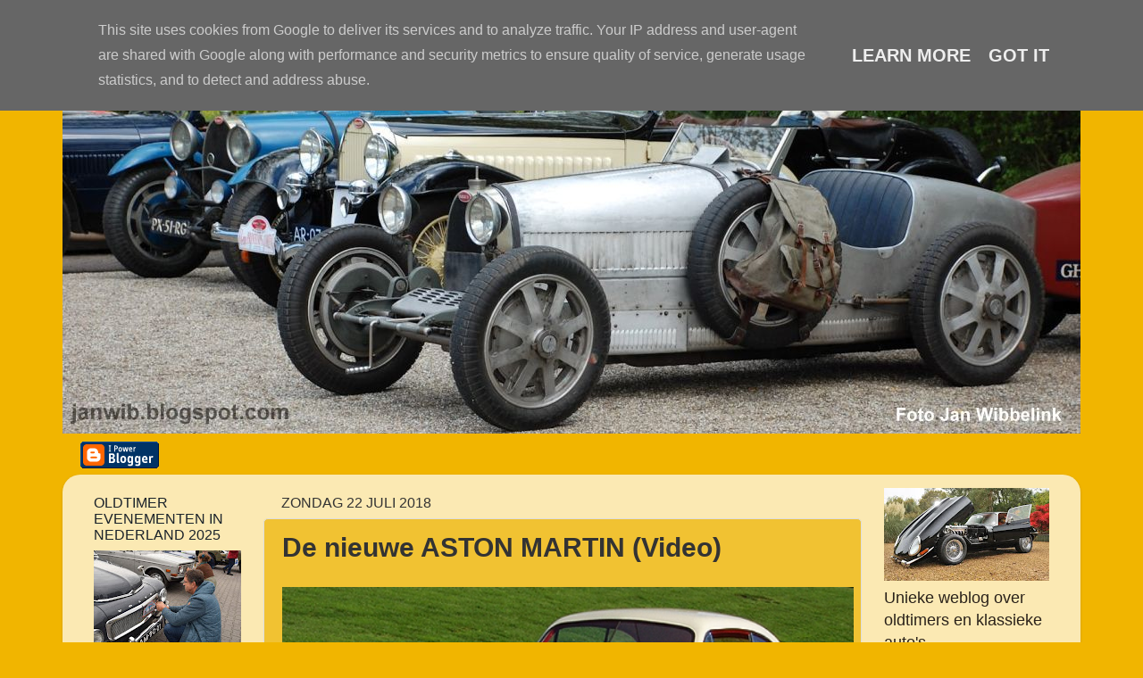

--- FILE ---
content_type: text/html; charset=UTF-8
request_url: https://www.janwibbelink.nl/2018_07_22_archive.html
body_size: 25463
content:
<!DOCTYPE html>
<html class='v2' dir='ltr' lang='nl'>
<head>
<link href='https://www.blogger.com/static/v1/widgets/335934321-css_bundle_v2.css' rel='stylesheet' type='text/css'/>
<meta content='width=1100' name='viewport'/>
<meta content='text/html; charset=UTF-8' http-equiv='Content-Type'/>
<meta content='blogger' name='generator'/>
<link href='https://www.janwibbelink.nl/favicon.ico' rel='icon' type='image/x-icon'/>
<link href='https://www.janwibbelink.nl/2018_07_22_archive.html' rel='canonical'/>
<link rel="alternate" type="application/atom+xml" title="Janwib.blogspot Oldtimers en Meer  - Atom" href="https://www.janwibbelink.nl/feeds/posts/default" />
<link rel="alternate" type="application/rss+xml" title="Janwib.blogspot Oldtimers en Meer  - RSS" href="https://www.janwibbelink.nl/feeds/posts/default?alt=rss" />
<link rel="service.post" type="application/atom+xml" title="Janwib.blogspot Oldtimers en Meer  - Atom" href="https://www.blogger.com/feeds/2148015316092615943/posts/default" />
<!--Can't find substitution for tag [blog.ieCssRetrofitLinks]-->
<meta content='Een blog over Oldtimers en nog veel meer, elke week iets nieuws met unieke foto,s' name='description'/>
<meta content='https://www.janwibbelink.nl/2018_07_22_archive.html' property='og:url'/>
<meta content='Janwib.blogspot Oldtimers en Meer ' property='og:title'/>
<meta content='Een blog over Oldtimers en nog veel meer, elke week iets nieuws met unieke foto,s' property='og:description'/>
<title>Janwib.blogspot Oldtimers en Meer : 22 juli 2018</title>
<style id='page-skin-1' type='text/css'><!--
/*-----------------------------------------------
Blogger Template Style
Name:     Picture Window
Designer: Blogger
URL:      www.blogger.com
----------------------------------------------- */
/* Content
----------------------------------------------- */
body {
font: normal normal 20px Arial, Tahoma, Helvetica, FreeSans, sans-serif;
color: #2a221a;
background: #f1b500 none no-repeat scroll center center;
}
html body .region-inner {
min-width: 0;
max-width: 100%;
width: auto;
}
.content-outer {
font-size: 90%;
}
a:link {
text-decoration:none;
color: #333333;
}
a:visited {
text-decoration:none;
color: #333333;
}
a:hover {
text-decoration:underline;
color: #333333;
}
.content-outer {
background: transparent none repeat scroll top left;
-moz-border-radius: 0;
-webkit-border-radius: 0;
-goog-ms-border-radius: 0;
border-radius: 0;
-moz-box-shadow: 0 0 0 rgba(0, 0, 0, .15);
-webkit-box-shadow: 0 0 0 rgba(0, 0, 0, .15);
-goog-ms-box-shadow: 0 0 0 rgba(0, 0, 0, .15);
box-shadow: 0 0 0 rgba(0, 0, 0, .15);
margin: 20px auto;
}
.content-inner {
padding: 0;
}
/* Header
----------------------------------------------- */
.header-outer {
background: #ffcd34 none repeat-x scroll top left;
_background-image: none;
color: #1a2a22;
-moz-border-radius: 0;
-webkit-border-radius: 0;
-goog-ms-border-radius: 0;
border-radius: 0;
}
.Header img, .Header #header-inner {
-moz-border-radius: 0;
-webkit-border-radius: 0;
-goog-ms-border-radius: 0;
border-radius: 0;
}
.header-inner .Header .titlewrapper,
.header-inner .Header .descriptionwrapper {
padding-left: 0;
padding-right: 0;
}
.Header h1 {
font: normal normal 50px Arial, Tahoma, Helvetica, FreeSans, sans-serif;
text-shadow: 1px 1px 3px rgba(0, 0, 0, 0.3);
}
.Header h1 a {
color: #1a2a22;
}
.Header .description {
font-size: 130%;
}
/* Tabs
----------------------------------------------- */
.tabs-inner {
margin: .5em 20px 0;
padding: 0;
}
.tabs-inner .section {
margin: 0;
}
.tabs-inner .widget ul {
padding: 0;
background: transparent none repeat scroll bottom;
-moz-border-radius: 0;
-webkit-border-radius: 0;
-goog-ms-border-radius: 0;
border-radius: 0;
}
.tabs-inner .widget li {
border: none;
}
.tabs-inner .widget li a {
display: inline-block;
padding: .5em 1em;
margin-right: .25em;
color: #333333;
font: normal normal 30px Arial, Tahoma, Helvetica, FreeSans, sans-serif;
-moz-border-radius: 10px 10px 0 0;
-webkit-border-top-left-radius: 10px;
-webkit-border-top-right-radius: 10px;
-goog-ms-border-radius: 10px 10px 0 0;
border-radius: 10px 10px 0 0;
background: transparent url(https://resources.blogblog.com/blogblog/data/1kt/transparent/black50.png) repeat scroll top left;
border-right: 1px solid transparent;
}
.tabs-inner .widget li:first-child a {
padding-left: 1.25em;
-moz-border-radius-topleft: 10px;
-moz-border-radius-bottomleft: 0;
-webkit-border-top-left-radius: 10px;
-webkit-border-bottom-left-radius: 0;
-goog-ms-border-top-left-radius: 10px;
-goog-ms-border-bottom-left-radius: 0;
border-top-left-radius: 10px;
border-bottom-left-radius: 0;
}
.tabs-inner .widget li.selected a,
.tabs-inner .widget li a:hover {
position: relative;
z-index: 1;
background: transparent url(https://resources.blogblog.com/blogblog/data/1kt/transparent/white80.png) repeat scroll bottom;
color: #333333;
-moz-box-shadow: 0 0 3px rgba(0, 0, 0, .15);
-webkit-box-shadow: 0 0 3px rgba(0, 0, 0, .15);
-goog-ms-box-shadow: 0 0 3px rgba(0, 0, 0, .15);
box-shadow: 0 0 3px rgba(0, 0, 0, .15);
}
/* Headings
----------------------------------------------- */
h2 {
font: normal normal 16px Arial, Tahoma, Helvetica, FreeSans, sans-serif;
text-transform: uppercase;
color: #1a222a;
margin: .5em 0;
}
/* Main
----------------------------------------------- */
.main-outer {
background: transparent url(https://resources.blogblog.com/blogblog/data/1kt/transparent/white80.png) repeat scroll top left;
-moz-border-radius: 20px 20px 0 0;
-webkit-border-top-left-radius: 20px;
-webkit-border-top-right-radius: 20px;
-webkit-border-bottom-left-radius: 0;
-webkit-border-bottom-right-radius: 0;
-goog-ms-border-radius: 20px 20px 0 0;
border-radius: 20px 20px 0 0;
-moz-box-shadow: 0 1px 3px rgba(0, 0, 0, .15);
-webkit-box-shadow: 0 1px 3px rgba(0, 0, 0, .15);
-goog-ms-box-shadow: 0 1px 3px rgba(0, 0, 0, .15);
box-shadow: 0 1px 3px rgba(0, 0, 0, .15);
}
.main-inner {
padding: 15px 20px 20px;
}
.main-inner .column-center-inner {
padding: 0 0;
}
.main-inner .column-left-inner {
padding-left: 0;
}
.main-inner .column-right-inner {
padding-right: 0;
}
/* Posts
----------------------------------------------- */
h3.post-title {
margin: 0;
font: normal bold 30px Arial, Tahoma, Helvetica, FreeSans, sans-serif;
}
.comments h4 {
margin: 1em 0 0;
font: normal bold 30px Arial, Tahoma, Helvetica, FreeSans, sans-serif;
}
.date-header span {
color: #333333;
}
.post-outer {
background-color: #f1c232;
border: solid 1px #dddddd;
-moz-border-radius: 5px;
-webkit-border-radius: 5px;
border-radius: 5px;
-goog-ms-border-radius: 5px;
padding: 15px 20px;
margin: 0 -20px 20px;
}
.post-body {
line-height: 1.4;
font-size: 110%;
position: relative;
}
.post-header {
margin: 0 0 1.5em;
color: #999999;
line-height: 1.6;
}
.post-footer {
margin: .5em 0 0;
color: #999999;
line-height: 1.6;
}
#blog-pager {
font-size: 140%
}
#comments .comment-author {
padding-top: 1.5em;
border-top: dashed 1px #ccc;
border-top: dashed 1px rgba(128, 128, 128, .5);
background-position: 0 1.5em;
}
#comments .comment-author:first-child {
padding-top: 0;
border-top: none;
}
.avatar-image-container {
margin: .2em 0 0;
}
/* Comments
----------------------------------------------- */
.comments .comments-content .icon.blog-author {
background-repeat: no-repeat;
background-image: url([data-uri]);
}
.comments .comments-content .loadmore a {
border-top: 1px solid #333333;
border-bottom: 1px solid #333333;
}
.comments .continue {
border-top: 2px solid #333333;
}
/* Widgets
----------------------------------------------- */
.widget ul, .widget #ArchiveList ul.flat {
padding: 0;
list-style: none;
}
.widget ul li, .widget #ArchiveList ul.flat li {
border-top: dashed 1px #ccc;
border-top: dashed 1px rgba(128, 128, 128, .5);
}
.widget ul li:first-child, .widget #ArchiveList ul.flat li:first-child {
border-top: none;
}
.widget .post-body ul {
list-style: disc;
}
.widget .post-body ul li {
border: none;
}
/* Footer
----------------------------------------------- */
.footer-outer {
color:#cccccc;
background: transparent url(https://resources.blogblog.com/blogblog/data/1kt/transparent/black50.png) repeat scroll top left;
-moz-border-radius: 0 0 20px 20px;
-webkit-border-top-left-radius: 0;
-webkit-border-top-right-radius: 0;
-webkit-border-bottom-left-radius: 20px;
-webkit-border-bottom-right-radius: 20px;
-goog-ms-border-radius: 0 0 20px 20px;
border-radius: 0 0 20px 20px;
-moz-box-shadow: 0 1px 3px rgba(0, 0, 0, .15);
-webkit-box-shadow: 0 1px 3px rgba(0, 0, 0, .15);
-goog-ms-box-shadow: 0 1px 3px rgba(0, 0, 0, .15);
box-shadow: 0 1px 3px rgba(0, 0, 0, .15);
}
.footer-inner {
padding: 10px 20px 20px;
}
.footer-outer a {
color: #3260f1;
}
.footer-outer a:visited {
color: #3260f1;
}
.footer-outer a:hover {
color: #3260f1;
}
.footer-outer .widget h2 {
color: #1a222a;
}
/* Mobile
----------------------------------------------- */
html body.mobile {
height: auto;
}
html body.mobile {
min-height: 480px;
background-size: 100% auto;
}
.mobile .body-fauxcolumn-outer {
background: transparent none repeat scroll top left;
}
html .mobile .mobile-date-outer, html .mobile .blog-pager {
border-bottom: none;
background: transparent url(https://resources.blogblog.com/blogblog/data/1kt/transparent/white80.png) repeat scroll top left;
margin-bottom: 10px;
}
.mobile .date-outer {
background: transparent url(https://resources.blogblog.com/blogblog/data/1kt/transparent/white80.png) repeat scroll top left;
}
.mobile .header-outer, .mobile .main-outer,
.mobile .post-outer, .mobile .footer-outer {
-moz-border-radius: 0;
-webkit-border-radius: 0;
-goog-ms-border-radius: 0;
border-radius: 0;
}
.mobile .content-outer,
.mobile .main-outer,
.mobile .post-outer {
background: inherit;
border: none;
}
.mobile .content-outer {
font-size: 100%;
}
.mobile-link-button {
background-color: #333333;
}
.mobile-link-button a:link, .mobile-link-button a:visited {
color: #f1c232;
}
.mobile-index-contents {
color: #2a221a;
}
.mobile .tabs-inner .PageList .widget-content {
background: transparent url(https://resources.blogblog.com/blogblog/data/1kt/transparent/white80.png) repeat scroll bottom;
color: #333333;
}
.mobile .tabs-inner .PageList .widget-content .pagelist-arrow {
border-left: 1px solid transparent;
}

--></style>
<style id='template-skin-1' type='text/css'><!--
body {
min-width: 1140px;
}
.content-outer, .content-fauxcolumn-outer, .region-inner {
min-width: 1140px;
max-width: 1140px;
_width: 1140px;
}
.main-inner .columns {
padding-left: 210px;
padding-right: 230px;
}
.main-inner .fauxcolumn-center-outer {
left: 210px;
right: 230px;
/* IE6 does not respect left and right together */
_width: expression(this.parentNode.offsetWidth -
parseInt("210px") -
parseInt("230px") + 'px');
}
.main-inner .fauxcolumn-left-outer {
width: 210px;
}
.main-inner .fauxcolumn-right-outer {
width: 230px;
}
.main-inner .column-left-outer {
width: 210px;
right: 100%;
margin-left: -210px;
}
.main-inner .column-right-outer {
width: 230px;
margin-right: -230px;
}
#layout {
min-width: 0;
}
#layout .content-outer {
min-width: 0;
width: 800px;
}
#layout .region-inner {
min-width: 0;
width: auto;
}
body#layout div.add_widget {
padding: 8px;
}
body#layout div.add_widget a {
margin-left: 32px;
}
--></style>
<script type='text/javascript'>
        (function(i,s,o,g,r,a,m){i['GoogleAnalyticsObject']=r;i[r]=i[r]||function(){
        (i[r].q=i[r].q||[]).push(arguments)},i[r].l=1*new Date();a=s.createElement(o),
        m=s.getElementsByTagName(o)[0];a.async=1;a.src=g;m.parentNode.insertBefore(a,m)
        })(window,document,'script','https://www.google-analytics.com/analytics.js','ga');
        ga('create', 'UA-20292727-2', 'auto', 'blogger');
        ga('blogger.send', 'pageview');
      </script>
<link href='https://www.blogger.com/dyn-css/authorization.css?targetBlogID=2148015316092615943&amp;zx=4cb7616b-7450-4fae-8ec5-2adb1d024b42' media='none' onload='if(media!=&#39;all&#39;)media=&#39;all&#39;' rel='stylesheet'/><noscript><link href='https://www.blogger.com/dyn-css/authorization.css?targetBlogID=2148015316092615943&amp;zx=4cb7616b-7450-4fae-8ec5-2adb1d024b42' rel='stylesheet'/></noscript>
<meta name='google-adsense-platform-account' content='ca-host-pub-1556223355139109'/>
<meta name='google-adsense-platform-domain' content='blogspot.com'/>

<script type="text/javascript" language="javascript">
  // Supply ads personalization default for EEA readers
  // See https://www.blogger.com/go/adspersonalization
  adsbygoogle = window.adsbygoogle || [];
  if (typeof adsbygoogle.requestNonPersonalizedAds === 'undefined') {
    adsbygoogle.requestNonPersonalizedAds = 1;
  }
</script>


</head>
<body class='loading variant-open'>
<div class='navbar no-items section' id='navbar' name='Navbar'>
</div>
<div class='body-fauxcolumns'>
<div class='fauxcolumn-outer body-fauxcolumn-outer'>
<div class='cap-top'>
<div class='cap-left'></div>
<div class='cap-right'></div>
</div>
<div class='fauxborder-left'>
<div class='fauxborder-right'></div>
<div class='fauxcolumn-inner'>
</div>
</div>
<div class='cap-bottom'>
<div class='cap-left'></div>
<div class='cap-right'></div>
</div>
</div>
</div>
<div class='content'>
<div class='content-fauxcolumns'>
<div class='fauxcolumn-outer content-fauxcolumn-outer'>
<div class='cap-top'>
<div class='cap-left'></div>
<div class='cap-right'></div>
</div>
<div class='fauxborder-left'>
<div class='fauxborder-right'></div>
<div class='fauxcolumn-inner'>
</div>
</div>
<div class='cap-bottom'>
<div class='cap-left'></div>
<div class='cap-right'></div>
</div>
</div>
</div>
<div class='content-outer'>
<div class='content-cap-top cap-top'>
<div class='cap-left'></div>
<div class='cap-right'></div>
</div>
<div class='fauxborder-left content-fauxborder-left'>
<div class='fauxborder-right content-fauxborder-right'></div>
<div class='content-inner'>
<header>
<div class='header-outer'>
<div class='header-cap-top cap-top'>
<div class='cap-left'></div>
<div class='cap-right'></div>
</div>
<div class='fauxborder-left header-fauxborder-left'>
<div class='fauxborder-right header-fauxborder-right'></div>
<div class='region-inner header-inner'>
<div class='header section' id='header' name='Koptekst'><div class='widget Header' data-version='1' id='Header1'>
<div id='header-inner'>
<a href='https://www.janwibbelink.nl/' style='display: block'>
<img alt='Janwib.blogspot Oldtimers en Meer ' height='436px; ' id='Header1_headerimg' src='https://blogger.googleusercontent.com/img/b/R29vZ2xl/AVvXsEhAQmM9zoILJ-M6Bi_a4PHeaMngzJcK3_s0xJaKl6BPvomJDRlJTbuFi9_j0O1I4a09LO23c7-FNml3VzAbogVEgdlrHuTQJSS4eo48I_GeL5tktt8fhyphenhyphenGAFndrEamDv71pD24oKWwVHBE/s1140-r/BugattiWeblog3.jpg' style='display: block' width='1140px; '/>
</a>
</div>
</div></div>
</div>
</div>
<div class='header-cap-bottom cap-bottom'>
<div class='cap-left'></div>
<div class='cap-right'></div>
</div>
</div>
</header>
<div class='tabs-outer'>
<div class='tabs-cap-top cap-top'>
<div class='cap-left'></div>
<div class='cap-right'></div>
</div>
<div class='fauxborder-left tabs-fauxborder-left'>
<div class='fauxborder-right tabs-fauxborder-right'></div>
<div class='region-inner tabs-inner'>
<div class='tabs section' id='crosscol' name='Alle kolommen'><div class='widget BloggerButton' data-version='1' id='BloggerButton2'>
<div class='widget-content'>
<a href='https://www.blogger.com'><img alt='Powered By Blogger' src='https://resources.blogblog.com/html/buttons/blogger-ipower-blue.gif'/></a>
<div class='clear'></div>
</div>
</div></div>
<div class='tabs no-items section' id='crosscol-overflow' name='Cross-Column 2'></div>
</div>
</div>
<div class='tabs-cap-bottom cap-bottom'>
<div class='cap-left'></div>
<div class='cap-right'></div>
</div>
</div>
<div class='main-outer'>
<div class='main-cap-top cap-top'>
<div class='cap-left'></div>
<div class='cap-right'></div>
</div>
<div class='fauxborder-left main-fauxborder-left'>
<div class='fauxborder-right main-fauxborder-right'></div>
<div class='region-inner main-inner'>
<div class='columns fauxcolumns'>
<div class='fauxcolumn-outer fauxcolumn-center-outer'>
<div class='cap-top'>
<div class='cap-left'></div>
<div class='cap-right'></div>
</div>
<div class='fauxborder-left'>
<div class='fauxborder-right'></div>
<div class='fauxcolumn-inner'>
</div>
</div>
<div class='cap-bottom'>
<div class='cap-left'></div>
<div class='cap-right'></div>
</div>
</div>
<div class='fauxcolumn-outer fauxcolumn-left-outer'>
<div class='cap-top'>
<div class='cap-left'></div>
<div class='cap-right'></div>
</div>
<div class='fauxborder-left'>
<div class='fauxborder-right'></div>
<div class='fauxcolumn-inner'>
</div>
</div>
<div class='cap-bottom'>
<div class='cap-left'></div>
<div class='cap-right'></div>
</div>
</div>
<div class='fauxcolumn-outer fauxcolumn-right-outer'>
<div class='cap-top'>
<div class='cap-left'></div>
<div class='cap-right'></div>
</div>
<div class='fauxborder-left'>
<div class='fauxborder-right'></div>
<div class='fauxcolumn-inner'>
</div>
</div>
<div class='cap-bottom'>
<div class='cap-left'></div>
<div class='cap-right'></div>
</div>
</div>
<!-- corrects IE6 width calculation -->
<div class='columns-inner'>
<div class='column-center-outer'>
<div class='column-center-inner'>
<div class='main section' id='main' name='Algemeen'><div class='widget Blog' data-version='1' id='Blog1'>
<div class='blog-posts hfeed'>

          <div class="date-outer">
        
<h2 class='date-header'><span>zondag 22 juli 2018</span></h2>

          <div class="date-posts">
        
<div class='post-outer'>
<div class='post hentry uncustomized-post-template' itemprop='blogPost' itemscope='itemscope' itemtype='http://schema.org/BlogPosting'>
<meta content='https://blogger.googleusercontent.com/img/b/R29vZ2xl/AVvXsEjDUo1Bu6sw6a6m4u3msfbNRhypec8pmOJnalLwVoD0grAzsUKSPgBZueUbyrXkkPtHv30P-UTu7vn0J1aRsYJuiDaUDfRMcZQTRRc6jRmCxRS_edhcXtmWNAi_9ehceoVT3GAZT2Yug9Q/s640/Aston-Martin_DB2_1953.jpg' itemprop='image_url'/>
<meta content='2148015316092615943' itemprop='blogId'/>
<meta content='3604148424488580786' itemprop='postId'/>
<a name='3604148424488580786'></a>
<h3 class='post-title entry-title' itemprop='name'>
<a href='https://www.janwibbelink.nl/2018/07/de-nieuwe-aston-martin-video.html'>De nieuwe ASTON MARTIN (Video)</a>
</h3>
<div class='post-header'>
<div class='post-header-line-1'></div>
</div>
<div class='post-body entry-content' id='post-body-3604148424488580786' itemprop='articleBody'>
<div dir="ltr" style="text-align: left;" trbidi="on">
<div dir="ltr" style="text-align: left;" trbidi="on">
<div class="separator" style="clear: both; text-align: center;">
<a href="https://blogger.googleusercontent.com/img/b/R29vZ2xl/AVvXsEjDUo1Bu6sw6a6m4u3msfbNRhypec8pmOJnalLwVoD0grAzsUKSPgBZueUbyrXkkPtHv30P-UTu7vn0J1aRsYJuiDaUDfRMcZQTRRc6jRmCxRS_edhcXtmWNAi_9ehceoVT3GAZT2Yug9Q/s1600/Aston-Martin_DB2_1953.jpg" imageanchor="1" style="clear: left; float: left; margin-bottom: 1em; margin-right: 1em;"><img border="0" data-original-height="262" data-original-width="500" height="334" src="https://blogger.googleusercontent.com/img/b/R29vZ2xl/AVvXsEjDUo1Bu6sw6a6m4u3msfbNRhypec8pmOJnalLwVoD0grAzsUKSPgBZueUbyrXkkPtHv30P-UTu7vn0J1aRsYJuiDaUDfRMcZQTRRc6jRmCxRS_edhcXtmWNAi_9ehceoVT3GAZT2Yug9Q/s640/Aston-Martin_DB2_1953.jpg" width="640" /></a></div>
<div class="separator" style="clear: both; text-align: center;">
</div>
<br />
<div class="MsoNormal">
<span style="font-size: 36.0pt; line-height: 107%;"><span style="color: blue; font-family: &quot;arial&quot; , &quot;helvetica&quot; , sans-serif;"><b>ASTON MARTIN&nbsp;</b></span></span></div>
<div class="MsoNormal">
<span style="font-size: 36.0pt; line-height: 107%;"><span style="color: blue; font-family: &quot;arial&quot; , &quot;helvetica&quot; , sans-serif;"><b>VANTAGE S&nbsp; GESNAPT</b></span><o:p></o:p></span></div>
<br />
<div class="MsoNormal">
<span style="font-size: 14.0pt; line-height: 107%;"><span style="font-family: &quot;arial&quot; , &quot;helvetica&quot; , sans-serif;"><br /></span></span></div>
<div class="MsoNormal">
<div class="separator" style="clear: both; text-align: center;">
<a href="https://blogger.googleusercontent.com/img/b/R29vZ2xl/AVvXsEiBjgM7wMpE02ua1-POOusk3AiMbhExgJ3BQ67gulmAUo9YDmNJFq1yOMgvfNpb-SJ4mfZJm-m-3-b-vwyEzshLmXm08DP4tmIC51S-0tWH3SV7PkIuRZ0YwWDaFqmt-oZ5PmlZbck3hac/s1600/Logo+Aston+Martin.png" imageanchor="1" style="clear: left; float: left; margin-bottom: 1em; margin-right: 1em;"><img border="0" data-original-height="159" data-original-width="318" src="https://blogger.googleusercontent.com/img/b/R29vZ2xl/AVvXsEiBjgM7wMpE02ua1-POOusk3AiMbhExgJ3BQ67gulmAUo9YDmNJFq1yOMgvfNpb-SJ4mfZJm-m-3-b-vwyEzshLmXm08DP4tmIC51S-0tWH3SV7PkIuRZ0YwWDaFqmt-oZ5PmlZbck3hac/s1600/Logo+Aston+Martin.png" /></a></div>
<span style="font-size: 14.0pt; line-height: 107%;"><span style="font-family: &quot;arial&quot; , &quot;helvetica&quot; , sans-serif;">&nbsp;Een <b>nieuwe
Aston Martin Vantage</b> tegen het lijf lopen, is altijd bijzonder. Maar als dat op
de oprit van Aston Martins testcentrum bij de Nürburgring gebeurt, is het zaak
om extra op te letten.<o:p></o:p></span></span><br />
<span style="font-size: 14.0pt; line-height: 107%;"><span style="font-family: &quot;arial&quot; , &quot;helvetica&quot; , sans-serif;"><br /></span></span>
<br />
<div class="MsoNormal">
<span style="font-size: 14.0pt; line-height: 107%;"><span style="font-family: &quot;arial&quot; , &quot;helvetica&quot; , sans-serif;">Op het
eerste gezicht is er bar weinig aan de hand met deze Aston Martin Vantage, maar
er is één belangrijk verschil met de auto die enkele maanden geleden werd
onthuld. <o:p></o:p></span></span></div>
<div class="MsoNormal">
<span style="font-size: 14.0pt; line-height: 107%;"><span style="font-family: &quot;arial&quot; , &quot;helvetica&quot; , sans-serif;">In plaats
van één uitlaat aan elke kant beschikt deze auto namelijk over twee exemplaren.
<o:p></o:p></span></span></div>
<div class="MsoNormal">
<span style="font-size: 14.0pt; line-height: 107%;"><span style="font-family: &quot;arial&quot; , &quot;helvetica&quot; , sans-serif;">Dat detail
is het enige waaraan is te zien dat het hier niet om een reguliere Vantage,
maar om de nipt snellere Vantage S gaat. <o:p></o:p></span></span></div>
<div class="MsoNormal">
</div>
<div class="MsoNormal">
<span style="font-size: 14.0pt; line-height: 107%;"><span style="font-family: &quot;arial&quot; , &quot;helvetica&quot; , sans-serif;">Verwacht
geen al te groot spektakel, want de S-versies zijn altijd tamelijk mild. Met
enkele tientallen pk's erbij kruipt de normaliter 510 pk sterke Vantage
richting de 550 stuks. De AMG-V8 is in de standaard auto al goed voor een
0-100-tijd van 3,6 seconden, groot zal het verschil dan ook niet zijn.</span><o:p></o:p></span></div>
</div>
<div class="MsoNormal">
<span style="font-size: 14.0pt; line-height: 107%;"><span style="font-family: &quot;arial&quot; , &quot;helvetica&quot; , sans-serif;"><br /></span></span></div>
<div class="separator" style="clear: both; text-align: center;">
<a href="https://blogger.googleusercontent.com/img/b/R29vZ2xl/AVvXsEgzEMcgHH15GaX6qlh_Wipa34YlY3NmGmYQSksTH-Mzv500HPoYBNJlT9S0ewumoL5PIFkN5mPMLIJVSXU4q7t2eR9inmC1cfxRNkwP3q3rJs11JcVdZJT2eMuS2GqaaG0zHm_MY71wNgg/s1600/Aston+Martin+Vantage+1.jpg" imageanchor="1" style="clear: left; float: left; margin-bottom: 1em; margin-right: 1em;"><img border="0" data-original-height="946" data-original-width="1421" height="426" src="https://blogger.googleusercontent.com/img/b/R29vZ2xl/AVvXsEgzEMcgHH15GaX6qlh_Wipa34YlY3NmGmYQSksTH-Mzv500HPoYBNJlT9S0ewumoL5PIFkN5mPMLIJVSXU4q7t2eR9inmC1cfxRNkwP3q3rJs11JcVdZJT2eMuS2GqaaG0zHm_MY71wNgg/s640/Aston+Martin+Vantage+1.jpg" width="640" /></a></div>
<div class="MsoNormal">
<span style="font-size: 14.0pt; line-height: 107%;"><span style="font-family: &quot;arial&quot; , &quot;helvetica&quot; , sans-serif;"><br /></span></span></div>
<div class="MsoNormal">
<span style="font-size: 14.0pt; line-height: 107%;"><span style="font-family: &quot;arial&quot; , &quot;helvetica&quot; , sans-serif;"><br /></span></span></div>
<div class="MsoNormal">
<br /></div>
<div class="MsoNormal">
<br /></div>
<div class="MsoNormal">
<span style="font-size: 14.0pt; line-height: 107%;"><span style="font-family: &quot;arial&quot; , &quot;helvetica&quot; , sans-serif;"></span></span></div>
<div class="separator" style="clear: both; text-align: center;">
<span style="font-family: &quot;arial&quot; , &quot;helvetica&quot; , sans-serif;"><a href="https://blogger.googleusercontent.com/img/b/R29vZ2xl/AVvXsEh1jSkQnjJy4W5ozPYhRyxyJe3Js4Tbrdg7_OD-2kvUVRHsZ1vq4YGEVzovKexbjhabclDz-ZLKZSxOE00X4cKzlemZOPC0LbBE8p0RWSdrf77R5SC8lOQUNHi-Deeruza080p70FrI9DI/s1600/Aston+Martin+Vantage+2.jpg" imageanchor="1" style="clear: left; float: left; margin-bottom: 1em; margin-right: 1em;"><img border="0" data-original-height="800" data-original-width="1200" height="213" src="https://blogger.googleusercontent.com/img/b/R29vZ2xl/AVvXsEh1jSkQnjJy4W5ozPYhRyxyJe3Js4Tbrdg7_OD-2kvUVRHsZ1vq4YGEVzovKexbjhabclDz-ZLKZSxOE00X4cKzlemZOPC0LbBE8p0RWSdrf77R5SC8lOQUNHi-Deeruza080p70FrI9DI/s320/Aston+Martin+Vantage+2.jpg" width="320" /></a></span></div>
<span style="font-family: &quot;arial&quot; , &quot;helvetica&quot; , sans-serif;"><span style="font-size: large;"> Gedurende
het lange leven van de vorige Aston Martin (V8) Vantage kwamen er steeds
heftiger versies en de kans is groot dat dat ook bij de nieuwe generatie gaat
gebeuren. Nog krachtiger V8-varianten of zelfs versies met een V12, zoals de
'oude' V12 Vantage en V12 Vantage S, zijn dan ook niet uit te sluiten. Voordat
het zover is, maken we ook nog kennis met een open Roadster.</span><o:p></o:p></span><br />
<br /></div>
<iframe allow="autoplay; encrypted-media" allowfullscreen="" frameborder="0" height="362" src="https://www.youtube.com/embed/YTUKpu71wgs" width="644"></iframe>
</div>
<div style='clear: both;'></div>
</div>
<div class='post-footer'>
<div class='post-footer-line post-footer-line-1'>
<span class='post-author vcard'>
Gepost door
<span class='fn' itemprop='author' itemscope='itemscope' itemtype='http://schema.org/Person'>
<meta content='https://www.blogger.com/profile/07276277118618457556' itemprop='url'/>
<a class='g-profile' href='https://www.blogger.com/profile/07276277118618457556' rel='author' title='author profile'>
<span itemprop='name'>Jan Wibbelink</span>
</a>
</span>
</span>
<span class='post-timestamp'>
op
<meta content='https://www.janwibbelink.nl/2018/07/de-nieuwe-aston-martin-video.html' itemprop='url'/>
<a class='timestamp-link' href='https://www.janwibbelink.nl/2018/07/de-nieuwe-aston-martin-video.html' rel='bookmark' title='permanent link'><abbr class='published' itemprop='datePublished' title='2018-07-22T09:39:00+02:00'>09:39</abbr></a>
</span>
<span class='post-comment-link'>
<a class='comment-link' href='https://www.blogger.com/comment/fullpage/post/2148015316092615943/3604148424488580786' onclick=''>
Geen opmerkingen:
  </a>
</span>
<span class='post-icons'>
<span class='item-action'>
<a href='https://www.blogger.com/email-post/2148015316092615943/3604148424488580786' title='Post e-mailen'>
<img alt='' class='icon-action' height='13' src='https://resources.blogblog.com/img/icon18_email.gif' width='18'/>
</a>
</span>
<span class='item-control blog-admin pid-1399340886'>
<a href='https://www.blogger.com/post-edit.g?blogID=2148015316092615943&postID=3604148424488580786&from=pencil' title='Post bewerken'>
<img alt='' class='icon-action' height='18' src='https://resources.blogblog.com/img/icon18_edit_allbkg.gif' width='18'/>
</a>
</span>
</span>
<div class='post-share-buttons goog-inline-block'>
<a class='goog-inline-block share-button sb-email' href='https://www.blogger.com/share-post.g?blogID=2148015316092615943&postID=3604148424488580786&target=email' target='_blank' title='Dit e-mailen
'><span class='share-button-link-text'>Dit e-mailen
</span></a><a class='goog-inline-block share-button sb-blog' href='https://www.blogger.com/share-post.g?blogID=2148015316092615943&postID=3604148424488580786&target=blog' onclick='window.open(this.href, "_blank", "height=270,width=475"); return false;' target='_blank' title='Dit bloggen!'><span class='share-button-link-text'>Dit bloggen!</span></a><a class='goog-inline-block share-button sb-twitter' href='https://www.blogger.com/share-post.g?blogID=2148015316092615943&postID=3604148424488580786&target=twitter' target='_blank' title='Delen via X'><span class='share-button-link-text'>Delen via X</span></a><a class='goog-inline-block share-button sb-facebook' href='https://www.blogger.com/share-post.g?blogID=2148015316092615943&postID=3604148424488580786&target=facebook' onclick='window.open(this.href, "_blank", "height=430,width=640"); return false;' target='_blank' title='Delen op Facebook'><span class='share-button-link-text'>Delen op Facebook</span></a><a class='goog-inline-block share-button sb-pinterest' href='https://www.blogger.com/share-post.g?blogID=2148015316092615943&postID=3604148424488580786&target=pinterest' target='_blank' title='Delen op Pinterest'><span class='share-button-link-text'>Delen op Pinterest</span></a>
</div>
</div>
<div class='post-footer-line post-footer-line-2'>
<span class='post-labels'>
</span>
</div>
<div class='post-footer-line post-footer-line-3'>
<span class='post-location'>
</span>
</div>
</div>
</div>
</div>

        </div></div>
      
</div>
<div class='blog-pager' id='blog-pager'>
<span id='blog-pager-newer-link'>
<a class='blog-pager-newer-link' href='https://www.janwibbelink.nl/search?updated-max=2018-08-13T19:53:00%2B02:00&max-results=3&reverse-paginate=true' id='Blog1_blog-pager-newer-link' title='Nieuwere posts'>Nieuwere posts</a>
</span>
<span id='blog-pager-older-link'>
<a class='blog-pager-older-link' href='https://www.janwibbelink.nl/search?updated-max=2018-07-22T09:39:00%2B02:00&max-results=3' id='Blog1_blog-pager-older-link' title='Oudere posts'>Oudere posts</a>
</span>
<a class='home-link' href='https://www.janwibbelink.nl/'>Homepage</a>
</div>
<div class='clear'></div>
<div class='blog-feeds'>
<div class='feed-links'>
Abonneren op:
<a class='feed-link' href='https://www.janwibbelink.nl/feeds/posts/default' target='_blank' type='application/atom+xml'>Reacties (Atom)</a>
</div>
</div>
</div></div>
</div>
</div>
<div class='column-left-outer'>
<div class='column-left-inner'>
<aside>
<div class='sidebar section' id='sidebar-left-1'><div class='widget Image' data-version='1' id='Image28'>
<h2>Oldtimer Evenementen in Nederland  2025</h2>
<div class='widget-content'>
<a href='https://oldtimerproducties.nl/'>
<img alt='Oldtimer Evenementen in Nederland  2025' height='110' id='Image28_img' src='https://blogger.googleusercontent.com/img/a/AVvXsEjJddERidYCnap3gvqdm7gzMIqZfT98qZKfV6wDzBfco0WsjyCehln_LjGTzO24u25SEOXjrmd_1_j75AtvppUoNO5OGwwqpzQ6WhPrEpxc1O51fP01Wj9uLFDc6ukhjV6ZOuL7NoaEWOVZmLCIPc627Bp2JU3lIwJf4w7kAcXsuzBegAdy4B_5ZrK9e3s=s165' width='165'/>
</a>
<br/>
</div>
<div class='clear'></div>
</div><div class='widget Image' data-version='1' id='Image7'>
<h2>Le-Man Classic  &#8595;</h2>
<div class='widget-content'>
<a href='http://janwib.blogspot.nl/2014/07/le-mans-classic-weekend-2014-videofilm.html'>
<img alt='Le-Man Classic  ↓' height='110' id='Image7_img' src='https://blogger.googleusercontent.com/img/b/R29vZ2xl/AVvXsEip6CJDF84P-M5F-LingPzGU2pb_qX47yU_q0KnbWncbZUfZcWLSDsxbExWGpk6jhYRJWroNN1mzbG5r7yWFr-uRnOl70EBC7bnnqdu5zoE_QFoNATFLsyqsKAG-exlfiIkWAv2KJo9h-g/s185/Le-Mans+Classic+2014++++1+046.JPG' width='165'/>
</a>
<br/>
</div>
<div class='clear'></div>
</div><div class='widget Image' data-version='1' id='Image34'>
<h2>PORSCHE MUSEUM</h2>
<div class='widget-content'>
<a href='https://www.janwibbelink.nl/2015/05/porsche-museum-gmund-videofilm.html'>
<img alt='PORSCHE MUSEUM' height='200' id='Image34_img' src='https://blogger.googleusercontent.com/img/b/R29vZ2xl/AVvXsEh1cKTlOaCPqSXUG6Bb826YiDCLBsPwPAjFu9oVvjCChtAEQ6essgWu4qvhWwVLnw3_3L9YdbKTSQWS2UUgv-6E3Cy8YfYpeXug0coLyElLhCeTcjgpQjffoLTQRajnYWt71LpTdIZscsw/s185/Camping+Malta+%25283%2529.JPG' width='300'/>
</a>
<br/>
</div>
<div class='clear'></div>
</div><div class='widget Image' data-version='1' id='Image25'>
<h2>Deze eend heeft 2 motoren</h2>
<div class='widget-content'>
<a href='http://janwib.blogspot.nl/2015/07/citroen-2-cv-4x4-exclusief-videofilms.html'>
<img alt='Deze eend heeft 2 motoren' height='112' id='Image25_img' src='https://blogger.googleusercontent.com/img/b/R29vZ2xl/AVvXsEh_OpgyvbbspuIERacka3mTenP3Cc5sXsQ-ebm8UwTwsSJgdUF62NM8Qw31R-DN3iPPTfc7XwbCVuky4Q9l63z7zspc74lbUav75Me079ZcIczkJ7G80s3jxYgCNRfo5ZLqma6r8X7QGhk/s165-r/1961-Citroen-2CV-Sahara-For-Sale.jpg' width='165'/>
</a>
<br/>
</div>
<div class='clear'></div>
</div><div class='widget Image' data-version='1' id='Image32'>
<div class='widget-content'>
<a href='https://www.facebook.com/groups/773165513140210'>
<img alt='' height='124' id='Image32_img' src='https://blogger.googleusercontent.com/img/a/AVvXsEh2tiO79tcyOvRHRh8yEJTw7Qbodun_7qfSEpKedaLWxj8cnPrUsvjwg8Od9O4rjLi4zGWV-0OCD4XI07ws0rZAbZdYawKllWgM9dJVtDr_Cxzbq7YFhMSZqCf0eF4eQKQsvP0vvhSgoV2MT-aZUMVmcSrV0AQyt8zK4qZgTIE9AEHrr__kHY6tmT44=s165' width='165'/>
</a>
<br/>
<span class='caption'>Hier kunt u gratis abonneren op deze weblog</span>
</div>
<div class='clear'></div>
</div><div class='widget Image' data-version='1' id='Image30'>
<h2>Het grootste Auto Museum ter Wereld</h2>
<div class='widget-content'>
<a href='http://janwib.blogspot.nl/2016/06/het-grootste-auto-museum-ter-wereld.html'>
<img alt='Het grootste Auto Museum ter Wereld' height='110' id='Image30_img' src='https://blogger.googleusercontent.com/img/b/R29vZ2xl/AVvXsEiqbNwygcY4L91jBSFpqDf6WlphHvPXrWo_y94kjLkFyejxzmAnvHiA05KrcS5IilB2ZK-GdefzIV72PZVv8GCZPNfzPSUkhV3qBNFk-8g47BxvAv5YOt1oACYC7l0cAGKGEGVIesmgKvM/s165/Museum+Mulhau+%25282%2529.JPG' width='165'/>
</a>
<br/>
</div>
<div class='clear'></div>
</div><div class='widget Translate' data-version='1' id='Translate1'>
<h2 class='title'>Translate</h2>
<div id='google_translate_element'></div>
<script>
    function googleTranslateElementInit() {
      new google.translate.TranslateElement({
        pageLanguage: 'nl',
        autoDisplay: 'true',
        layout: google.translate.TranslateElement.InlineLayout.VERTICAL
      }, 'google_translate_element');
    }
  </script>
<script src='//translate.google.com/translate_a/element.js?cb=googleTranslateElementInit'></script>
<div class='clear'></div>
</div><div class='widget Image' data-version='1' id='Image18'>
<h2>Mille Miglia 2016&#8595;</h2>
<div class='widget-content'>
<a href='http://janwib.blogspot.nl/2016/05/start-oldtimerally-1000miglia-2016.html'>
<img alt='Mille Miglia 2016↓' height='96' id='Image18_img' src='https://blogger.googleusercontent.com/img/b/R29vZ2xl/AVvXsEgWfciWJvAitOq54o_qlS40PZGxV4J0TZx3Ek2C4h6oCeZiXV3u0fMSzNMDjCFZVZ36I0kHL9r4ElPBlwc0ThBF9LTWxwFq7uIZzKITnqx9JGsEJB6iawO-4crtE1hb5XwPiCraeMKTLG0/s165/Mille+Miglia+2012.txt' width='165'/>
</a>
<br/>
</div>
<div class='clear'></div>
</div><div class='widget Image' data-version='1' id='Image35'>
<h2>Catawiki Oldtimerveiling</h2>
<div class='widget-content'>
<a href='https://www.catawiki.com/nl/c/708-oldtimers-klassieke-motoren-en-automobilia?utm_medium=affiliate&utm_source=coop&utm_content=Oldtimerweb&utm_campaign=Classiccars-BE'>
<img alt='Catawiki Oldtimerveiling' height='87' id='Image35_img' src='https://blogger.googleusercontent.com/img/b/R29vZ2xl/AVvXsEgYUUYqebY18fExUTwAaevXbndunZ8VGgA-rvMR3XY4hAQNJ-nJufSOjthErjXl-VFSBFt9NDa-GZQ6ZN9bNMXoE4VD30aWJYTq1vHNc73_x7qo6w2PQHuws63Rvca92XQrBr0-rk-vGOQ/s165/Blauw.jpg' width='165'/>
</a>
<br/>
</div>
<div class='clear'></div>
</div><div class='widget Image' data-version='1' id='Image20'>
<h2>Super lekkere Recepten</h2>
<div class='widget-content'>
<a href='http://janwib.blogspot.nl/search/label/Super%20Lekkere%20Recepten'>
<img alt='Super lekkere Recepten' height='110' id='Image20_img' src='https://blogger.googleusercontent.com/img/b/R29vZ2xl/AVvXsEjIc7rWWibsnXvwIzVrW2jzpU3z3Rv2X-yznrV1mJP080rCU3zGi_sl0or6Lm9nHJumGlKYpGU_hXffSBaFgtaszQ2jwDosADOFumr7hCqw-xPPeQ-CTF5PgdmlN2A0teDFlGr7hD8ye2M/s165/Super+Lekker.jpeg' width='165'/>
</a>
<br/>
</div>
<div class='clear'></div>
</div><div class='widget Image' data-version='1' id='Image33'>
<div class='widget-content'>
<a href='https://www.weerplaza.nl/'>
<img alt='' height='43' id='Image33_img' src='https://blogger.googleusercontent.com/img/b/R29vZ2xl/AVvXsEijIXjgrKn3XRsBo6Tz78bnfC5h1BZ4wd6eUF_fNB4HRMO0GJ0-Uh_PmFb1_a08IneezBAeAfX215-WC0xdpF7r-ZW56uhSeXO1NXK9Qx0HoTdeYMjp2Qb4nOFbS4FidpJhTA24j0O1sHk/s165/weerplaza1.png' width='165'/>
</a>
<br/>
</div>
<div class='clear'></div>
</div><div class='widget Image' data-version='1' id='Image31'>
<h2>Rolls-Royce Whisky en Sigaren</h2>
<div class='widget-content'>
<a href='http://janwib.blogspot.nl/2016/04/uniek-rolls-royce-en-bentley-evenement.html'>
<img alt='Rolls-Royce Whisky en Sigaren' height='185' id='Image31_img' src='https://blogger.googleusercontent.com/img/b/R29vZ2xl/AVvXsEhlnuaeDRW3XLy0PWZfK1smLG9HmheMRuLTbbwr97Uumi9p7Iw32ASDQ-fBTIpjl4_SUik0pa95S2eG6-8iNcIfFZ1j72_OW22QMi3OOWrN1nOhSbE5NGLUe7n7psa-9TKFpsWazbnktWQ/s185/WOC+Voorjaarstreffen+003.jpg' width='123'/>
</a>
<br/>
</div>
<div class='clear'></div>
</div><div class='widget Image' data-version='1' id='Image21'>
<h2>Ziektevrijleven</h2>
<div class='widget-content'>
<a href='https://www.ziektevrijleven.nl/'>
<img alt='Ziektevrijleven' height='180' id='Image21_img' src='https://blogger.googleusercontent.com/img/b/R29vZ2xl/AVvXsEhunCGSuEKJZs3HD2_iL7IbnyZ3Sm-23tJ5ncZv2CXEajw5bx9TOd30uNc-g2a9-vA9j1xOTAk3N6zkiXzcWKEsI7yVHIIWjiBl4OgqfYZmX5rThKUJIanKVnczNkzuFMq8wh0L_92-vWvn/s180/schijfvanvijf.jpg' width='180'/>
</a>
<br/>
</div>
<div class='clear'></div>
</div><div class='widget Image' data-version='1' id='Image4'>
<h2>Classics - Autoweek &#8595;</h2>
<div class='widget-content'>
<a href='http://www.autoweek.nl/classics'>
<img alt='Classics - Autoweek ↓' height='128' id='Image4_img' src='https://blogger.googleusercontent.com/img/b/R29vZ2xl/AVvXsEiz1sdMJiG_d7D60g8xVvhrR0XlR2AzcKmwSJ6XIvjYR-uG556XYBxv24V0NJ1zhKT5_3Ob2DnRw6KMVgjvHrmaFtA89kaK_eBig3OhIvUEA3pKSzmixjB98pLnmusRRB0ABomrqeAKJBM/s165/Schloss+Dyck+2013+102.jpg' width='165'/>
</a>
<br/>
</div>
<div class='clear'></div>
</div><div class='widget Image' data-version='1' id='Image16'>
<h2>De geschiedenis van Volkswagen</h2>
<div class='widget-content'>
<a href='https://janwib.blogspot.com/2018/10/volkswagen-geschiedenis-videofilm.html'>
<img alt='De geschiedenis van Volkswagen' height='124' id='Image16_img' src='https://blogger.googleusercontent.com/img/b/R29vZ2xl/AVvXsEhd7KI-KYYzxUPrOPswAQcXLgRfXT1RkBGcFyimtfLSM7MpeXulgN1mBm6PeOeZ1Vgzu3p3wY11Jw90Sxxmr3XXB_-tq1AsZ8lqo8stTzTAoP1YknDHOdBJEQrfS_9hmcP2zTBp_CXlbao/s165/Kever+1.jpg' width='165'/>
</a>
<br/>
</div>
<div class='clear'></div>
</div><div class='widget Image' data-version='1' id='Image2'>
<div class='widget-content'>
<a href='http://www.jdch.nl/'>
<img alt='' height='141' id='Image2_img' src='https://blogger.googleusercontent.com/img/b/R29vZ2xl/AVvXsEgu5SLqz7on5rgOjEctg0R6oRuwzx-uN5lgjlfPbyhxWN47L_v6yEgN3UDJq3oZrETtDLoxObqy04qMAw9qW1FRMVOYNdfuFKzn68knunSQj5houLqvOXPVIdSWKRPVcxivRtuyoP4RnxkR/s144/jdch-nl.gif' width='144'/>
</a>
<br/>
</div>
<div class='clear'></div>
</div><div class='widget Image' data-version='1' id='Image27'>
<h2>Janwib VideoFilms Youtube</h2>
<div class='widget-content'>
<a href='https://www.youtube.com/results?search_query=jan.wibbelink'>
<img alt='Janwib VideoFilms Youtube' height='165' id='Image27_img' src='https://blogger.googleusercontent.com/img/b/R29vZ2xl/AVvXsEjrlI3bX32dSmvfXJPvqIGWzVH8rDOxW_4JCxcOXTuwzgRcCW4NsOmZQJugQo05zKhyphenhyphenh_OC2SrjdfY97YZ9-2YpK0zMcbYI85FT6Yq8mrVzqUqU-eGiaYdG5RwVvsnIe4maRul3-PLN5wA/s165/Schloss+Dyck+2013+099.jpg' width='136'/>
</a>
<br/>
</div>
<div class='clear'></div>
</div><div class='widget Image' data-version='1' id='Image26'>
<h2>60 jaar Citroën ID</h2>
<div class='widget-content'>
<a href='http://janwib.blogspot.nl/2015/10/citroen-ds-60-jaar-in-parijs-videofilm.html'>
<img alt='60 jaar Citroën ID' height='93' id='Image26_img' src='https://blogger.googleusercontent.com/img/b/R29vZ2xl/AVvXsEjf0lPo4XX-5PoiD5k0bYg_wQ27tjL5TGtqb0bRuqmWzuqjMyimDN8FfbsAbFvsl7cKOlt8nbdwPoluisZKfVpWQckbwJq0q0w9bGcirlc8fZvHyjyilgNEAiSXA8QDT7lw8zlEFkNYIRo/s1600-r/citro_25C3_25ABn-ds-cabriolet-07.jpg' width='165'/>
</a>
<br/>
</div>
<div class='clear'></div>
</div><div class='widget Image' data-version='1' id='Image12'>
<h2>Unieke Oldtimer Beursen</h2>
<div class='widget-content'>
<a href='http://www.siha.de/'>
<img alt='Unieke Oldtimer Beursen' height='165' id='Image12_img' src='https://blogger.googleusercontent.com/img/b/R29vZ2xl/AVvXsEiEvyVFZN4jSBSg9pLzu0WeiOeDFyWcVOOrzjanoGLB8uDXwaFUToqScWV6Y0pGDyDOmzoz6MeVdFkTpkVXWL1-aMySqjmqlOTKuUwQLT7FB-qF4ssFNlcwMtzsHUP9hrhWh6OqBYoxChc/s165/tce09_logotext_uk.gif' width='115'/>
</a>
<br/>
</div>
<div class='clear'></div>
</div><div class='widget Image' data-version='1' id='Image3'>
<h2>Fascinerende horloges !</h2>
<div class='widget-content'>
<a href='https://www.twsteel.com/eu/'>
<img alt='Fascinerende horloges !' height='185' id='Image3_img' src='https://blogger.googleusercontent.com/img/b/R29vZ2xl/AVvXsEg9tD8-B6vndPAVSUEcUX0nSQPgjrsHTdX6nK91mg6Fc-CF7c3-vXuz9CQ_cfpvg9Uis8nM0dz_t9dv7eCfvH5wLs8jLSi_q3OrQ6uIW87bFl-W8me6ZjwY6lRX4xFlZKnUE1Qi3TtRLvc/s185/TW-Steel.jpg' width='139'/>
</a>
<br/>
</div>
<div class='clear'></div>
</div><div class='widget Image' data-version='1' id='Image17'>
<h2>British Cars en Lifestyle 2015</h2>
<div class='widget-content'>
<a href='http://janwib.blogspot.co.at/2015/03/british-cars-en-lifestyle-fair-2015.html'>
<img alt='British Cars en Lifestyle 2015' height='130' id='Image17_img' src='https://blogger.googleusercontent.com/img/b/R29vZ2xl/AVvXsEhC-DTL1tm57Xt13xNmwGISY45qOrzCB7VXnNq0PBc-vTfq7QFrxG5lxbbXv3AhQFQZLpl7RMfjg3qBp34PyKbsjqxqswccHiSzxS9pBQo6tVLLHac5SN_PltlqeCwA3Sr3U-XFNAibuKc/s185/Engelse+vlag.jpg' width='165'/>
</a>
<br/>
</div>
<div class='clear'></div>
</div><div class='widget Image' data-version='1' id='Image11'>
<h2>Vriendenkring-Klassiekers</h2>
<div class='widget-content'>
<a href='http://www.vriendenkring-klassiekers.nl/'>
<img alt='Vriendenkring-Klassiekers' height='91' id='Image11_img' src='https://blogger.googleusercontent.com/img/b/R29vZ2xl/AVvXsEipZ4DglNj5O1CKjPkDRCUnkiawLYu7OI7k5P9T8sWLaD_PX7hgj-XoxJtmJVQ9kg0Qsx608JJaWJysNGLb3ZeL7dysyccGQmpG5NQrq5hiIg_Co5_Wg1O2Fe6m2r5fCYs7pNoF7UG-5Us/s165/centerbanner.jpg' width='165'/>
</a>
<br/>
</div>
<div class='clear'></div>
</div><div class='widget Image' data-version='1' id='Image14'>
<div class='widget-content'>
<a href='http://www.vredestein.nl/'>
<img alt='' height='180' id='Image14_img' src='https://blogger.googleusercontent.com/img/b/R29vZ2xl/AVvXsEg8WKRHL6i-BRCdI83HW_qFk0THZxczEq3RUMSLx0FS03SdBQLRQYaa6smLmThx3q1vOm-C-ngKvzTqoUdJ3P1PzLBbCTT2r7MFrcW6AX8rYS8bm2zaBuH8J3s3v7gnEN0PYhZNu2FzN1d7/s180/Vredestein-Ultrac-Cento-03.jpg' width='167'/>
</a>
<br/>
</div>
<div class='clear'></div>
</div></div>
</aside>
</div>
</div>
<div class='column-right-outer'>
<div class='column-right-inner'>
<aside>
<div class='sidebar section' id='sidebar-right-1'><div class='widget Image' data-version='1' id='Image9'>
<div class='widget-content'>
<a href='https://www.hofweekblad.nl/lifestyle/lifestyle/17643/weblog-jan-wibbelink-alles-over-oldtimers'>
<img alt='' height='104' id='Image9_img' src='https://blogger.googleusercontent.com/img/a/AVvXsEhXkX9S7J7Xt0A86-wHr2kWl_eaW6zyrJmNDqWgVmGXVtaXDeFHgohfc-faafmZFm5Haus_om7BF-NVm-use0wqUdqNXBI8H4tiD6vU9jDX_bfG0KGeWpstgO4k16OQP3RWob_N6Ykr55w7WQIQUPhelFibc5BKfnQZTShAMEI-BgZV9vV16kiLqM4k8Qk=s185' width='185'/>
</a>
<br/>
<span class='caption'>Unieke weblog over oldtimers en klassieke auto's</span>
</div>
<div class='clear'></div>
</div><div class='widget Image' data-version='1' id='Image24'>
<div class='widget-content'>
<a href='https://nl.pinterest.com/janwibbelink17/janwib-bijzondere-oldtimers/?autologin=true'>
<img alt='' height='110' id='Image24_img' src='https://blogger.googleusercontent.com/img/b/R29vZ2xl/AVvXsEhQmQOyp5CeBARLXcM6bm29For9vq7HYY7h5kuOazZM-FslC_0KLhUFE7iHhUd0bYvzX2LRbHXvXS9KqGTnghgWCiKlu731x_N3OoWnUZpovtzLWGc7-eix-KL8jX_oRjDWZ2NqMq7QZ_E/s165/Saab+AM.jpg' width='165'/>
</a>
<br/>
<span class='caption'>De mooiste collectie oldtimers</span>
</div>
<div class='clear'></div>
</div><div class='widget BlogSearch' data-version='1' id='BlogSearch2'>
<h2 class='title'>Zoeken in deze blog</h2>
<div class='widget-content'>
<div id='BlogSearch2_form'>
<form action='https://www.janwibbelink.nl/search' class='gsc-search-box' target='_top'>
<table cellpadding='0' cellspacing='0' class='gsc-search-box'>
<tbody>
<tr>
<td class='gsc-input'>
<input autocomplete='off' class='gsc-input' name='q' size='10' title='search' type='text' value=''/>
</td>
<td class='gsc-search-button'>
<input class='gsc-search-button' title='search' type='submit' value='Zoeken'/>
</td>
</tr>
</tbody>
</table>
</form>
</div>
</div>
<div class='clear'></div>
</div><div class='widget Image' data-version='1' id='Image10'>
<div class='widget-content'>
<a href='https://www.fcn.nl/?fbclid=IwAR2WuYp29y3NfIaXk85bVW3fGCJGV6NZXVYt7WUZVSlbEbKrRR9346D6wOA'>
<img alt='' height='163' id='Image10_img' src='https://blogger.googleusercontent.com/img/b/R29vZ2xl/AVvXsEibhkpgCJnLP1uHybrOITQSJ_JjL3EU4E2ExV7vEQFOpvyMvZXIfM4SQ7UHxP9GCH_DMJtjfT3t-EhNSZ8OMRkAzijQMZhYRnqY6xVYHM323leWYIZ8QVpAh3vMpih5b-zKaHLpp9CDYKs/s165/Ferrari+club.png' width='165'/>
</a>
<br/>
</div>
<div class='clear'></div>
</div><div class='widget Image' data-version='1' id='Image29'>
<h2>Oldtimer museum Boxtel</h2>
<div class='widget-content'>
<a href='http://www.classicpark.nl/'>
<img alt='Oldtimer museum Boxtel' height='56' id='Image29_img' src='https://blogger.googleusercontent.com/img/b/R29vZ2xl/AVvXsEjbQI-XHWJVnCAe7Al4IV3d5krO2PKRfWGeJXa-T8WaQMEs4WQOAxgs_xGxpeRIs39mnkm3kVCmF1PlIHUETPE7equFIOZbBPiyxgUP42QAFj7lMwxOgFGL4mN_3HvIVAYhC-zYRPQHtsA/s185/logo.png' width='185'/>
</a>
<br/>
</div>
<div class='clear'></div>
</div><div class='widget Image' data-version='1' id='Image23'>
<h2>100 jaar Maseratti 2014</h2>
<div class='widget-content'>
<a href='http://janwib.blogspot.nl/2014/01/maserati-100-jaar-jubileum-mecc.html'>
<img alt='100 jaar Maseratti 2014' height='83' id='Image23_img' src='https://blogger.googleusercontent.com/img/b/R29vZ2xl/AVvXsEjOf4JlCXnUpaHkWk9anPLPhrG3ztryZKppAgHLd6udIYsZeeUAbZjfW6cYWJVHG-2Zdvyu63O5a2Wf8tIFhd1rni5Qdcm5PZ8IMRzrcrXrFlCr8RpI4Qt169AvDPnBCASY73UXJK5DbvQ/s165/1957-Maserati-150.jpg' width='165'/>
</a>
<br/>
</div>
<div class='clear'></div>
</div><div class='widget Image' data-version='1' id='Image15'>
<h2>Formule 1  Kalender 2026 met  Nederlandse tijden</h2>
<div class='widget-content'>
<a href='https://www.ziggo.nl/entertainment/sport/formule-1/formule-1-kalender'>
<img alt='Formule 1  Kalender 2026 met  Nederlandse tijden' height='165' id='Image15_img' src='https://blogger.googleusercontent.com/img/b/R29vZ2xl/AVvXsEj4G1PI5lskuSeOfQH2foHth_EVFcH4ylpwuGZI5XJOImYfoDdxComWOWIfuTCm7H55i-nMAIGo1MtfhzvHdtSkQzAGxWWppvs01ZmcQyD6eLz2_IuWc-ftkHTQNuAKHN1b1738Ec-OLRc/s165/de+eerste.png' width='165'/>
</a>
<br/>
</div>
<div class='clear'></div>
</div><div class='widget PopularPosts' data-version='1' id='PopularPosts2'>
<h2>Populaire berichten</h2>
<div class='widget-content popular-posts'>
<ul>
<li>
<div class='item-content'>
<div class='item-thumbnail'>
<a href='https://www.janwibbelink.nl/2025/12/de-toekomst-van-de-oldtimer.html' target='_blank'>
<img alt='' border='0' src='https://lh3.googleusercontent.com/blogger_img_proxy/AEn0k_s0GJv3aSZT_1YgKIGB8QcE-FKvPERFJHdJo-J3qX9f7rI_cGaFLXMWb4pMwJA0MU_XgeBlNCEtwfOBLnUUbTC516aer3eWk50aDvxESfVjSAbd=w72-h72-n-k-no-nu'/>
</a>
</div>
<div class='item-title'><a href='https://www.janwibbelink.nl/2025/12/de-toekomst-van-de-oldtimer.html'>De toekomst van de Oldtimer ?</a></div>
<div class='item-snippet'>&#160; &#8594; &#160; &#160; ALLES OVER OLDTIMERS&#160; &#160;  (VideoFilms)</div>
</div>
<div style='clear: both;'></div>
</li>
<li>
<div class='item-content'>
<div class='item-thumbnail'>
<a href='https://www.janwibbelink.nl/2025/12/oldtimers-en-meer-veel-kijk-plezier-in.html' target='_blank'>
<img alt='' border='0' src='https://lh3.googleusercontent.com/blogger_img_proxy/AEn0k_t8eWK9SCCZxo4kze94MtKt68L3Nef4O3HVbBnyhEMVnp5QFivUtFMRKnucVYtPkBylnCCU87H41RuCbVI2hQJB3Sk8tmi124ba_K3RBUdv7ZJJEQ=w72-h72-n-k-no-nu'/>
</a>
</div>
<div class='item-title'><a href='https://www.janwibbelink.nl/2025/12/oldtimers-en-meer-veel-kijk-plezier-in.html'>Oldtimers en Meer. Veel kijk plezier in 2026 (VideoFilm)</a></div>
<div class='item-snippet'>&#160; FIJNE FEESTDAGEN EN EEN VOORSPOEDIG 2026 .</div>
</div>
<div style='clear: both;'></div>
</li>
<li>
<div class='item-content'>
<div class='item-thumbnail'>
<a href='https://www.janwibbelink.nl/2021/03/oldtimers-liefhebbers-opgelet-videofilm.html' target='_blank'>
<img alt='' border='0' src='https://blogger.googleusercontent.com/img/b/R29vZ2xl/AVvXsEi2EGXdudsDVVvyhNTZUmzyVhUcuylisZWZCwPl-9GsTXM8FF0LMyqYTfSA6sZdzD97Xr-aK-JfICsnVWl4B9khzgWTok1Ce4Ve3N7pIyCJu1SKK6VXfTsc9YwLFqenu4y_o6rFu6exinY/w72-h72-p-k-no-nu/Vreden+1.jpg'/>
</a>
</div>
<div class='item-title'><a href='https://www.janwibbelink.nl/2021/03/oldtimers-liefhebbers-opgelet-videofilm.html'>Oldtimers liefhebbers opgelet !  (VideoFilm)</a></div>
<div class='item-snippet'>De grootste Opel oldtimer verzameling van Europa Broers uit Vreden verzamelen vintage Opel-auto&#39;s Vreden  - Hun kinderen zeggen dat ze g...</div>
</div>
<div style='clear: both;'></div>
</li>
<li>
<div class='item-content'>
<div class='item-thumbnail'>
<a href='https://www.janwibbelink.nl/2011/12/oldtimer-geschiedenis-van-saab-1937.html' target='_blank'>
<img alt='' border='0' src='https://blogger.googleusercontent.com/img/b/R29vZ2xl/AVvXsEhekvN5FMIya7cuMAXVjuUgn5k9V4l_FuhGhWR7mRB-yGa7UHS8B3VvtUhpPOW5YG5A6mJ0T27am6Vdz1oHOKF7nT-D2oh-mVb4K2ZvpVmmMdiaDqmt29njJ-Ig8hJhe1E-XUBs4-HBYIE/w72-h72-p-k-no-nu/saab_96_18.jpg'/>
</a>
</div>
<div class='item-title'><a href='https://www.janwibbelink.nl/2011/12/oldtimer-geschiedenis-van-saab-1937.html'>Oldtimer Geschiedenis van Saab</a></div>
<div class='item-snippet'>      De OldtimerStory van Saab 1937-2011   Het doek voor Saab  is gevallen, ondanks alle pogingen om een geschikte overname partner te vind...</div>
</div>
<div style='clear: both;'></div>
</li>
<li>
<div class='item-content'>
<div class='item-thumbnail'>
<a href='https://www.janwibbelink.nl/2026/01/de-geschiedenis-van-de-volvo-pv.html' target='_blank'>
<img alt='' border='0' src='https://blogger.googleusercontent.com/img/b/R29vZ2xl/AVvXsEhNc0vtY_gYd-eNAfGJ8UxHM5g92MNm6k-1zk5P8003ICEfvmCJHK6Cm6A6zhrvv8Hh-ZhpyCtEa-Q5SQkpx6xC6poUE7QeuUls5eiCD80u2CrWteee8IoHpekew0QI7OF3Vy0ZDbcM1D3Z6vkQEqJSPINuBm5pOKEHD9Jw1Fyib0WLiyiDna4k37EDc_g/w72-h72-p-k-no-nu/Volvo%20PV%20%201.webp'/>
</a>
</div>
<div class='item-title'><a href='https://www.janwibbelink.nl/2026/01/de-geschiedenis-van-de-volvo-pv.html'>De geschiedenis van de Volvo PV   (VideoFilm)</a></div>
<div class='item-snippet'>De Volvo PV deed ook succesvol mee aan wedstrijden   De Volvo PV  is een serie tweedeurs auto &#39;s met vier zitplaatsen &#8211; de PV444 en de P...</div>
</div>
<div style='clear: both;'></div>
</li>
<li>
<div class='item-content'>
<div class='item-thumbnail'>
<a href='https://www.janwibbelink.nl/2025/12/goodwood-festival-videofilm.html' target='_blank'>
<img alt='' border='0' src='https://blogger.googleusercontent.com/img/b/R29vZ2xl/AVvXsEhT0CaH0TpPjrvO_m-A78Z_qSWrL584yPYcWZGQOH9veIFLjwGXNjrd9yfq8SnMjXSnPPmpZWGmB3T31aqSsQ3Fo7ZQM1NPIgujjqGeCeCmc-syKG3YUnblih8iUxF7m7AgdjPsXy8tTrQ-p2f0Pfq429XRD8f80KPIMir6_yntZiP5xaD7Wp0Uq1Ympkw/w72-h72-p-k-no-nu/Goodwood.webp'/>
</a>
</div>
<div class='item-title'><a href='https://www.janwibbelink.nl/2025/12/goodwood-festival-videofilm.html'>Goodwood Festival  (VideoFilm)</a></div>
<div class='item-snippet'>Goodwood Revival 2025   Goodwood Revival is een evenement dat jaarlijks wordt gehouden in Sussex, Engeland. Tijdens het evenement worden rac...</div>
</div>
<div style='clear: both;'></div>
</li>
<li>
<div class='item-content'>
<div class='item-thumbnail'>
<a href='https://www.janwibbelink.nl/2025/11/mille-miglia-de-mooiste-race-ter-wereld.html' target='_blank'>
<img alt='' border='0' src='https://blogger.googleusercontent.com/img/b/R29vZ2xl/[base64]/w72-h72-p-k-no-nu/2025%207.jpg'/>
</a>
</div>
<div class='item-title'><a href='https://www.janwibbelink.nl/2025/11/mille-miglia-de-mooiste-race-ter-wereld.html'>Mille Miglia 2025 de 'mooiste oldtimer race ter wereld'  (VideoFim)</a></div>
<div class='item-snippet'>Meer dan 400 klassieke auto&#39;s vertrokken vanuit Brescia De afspraak met de Mille Miglia , de &#39;mooiste race ter wereld&#39;, wordt ve...</div>
</div>
<div style='clear: both;'></div>
</li>
<li>
<div class='item-content'>
<div class='item-thumbnail'>
<a href='https://www.janwibbelink.nl/2026/01/wat-is-nog-een-betaalbare-oldtimer.html' target='_blank'>
<img alt='' border='0' src='https://blogger.googleusercontent.com/img/b/R29vZ2xl/AVvXsEgAigDK6RMW8kzva4dbmRVgFYAo8t7fHnmgQ7hn4zBnNyYyq2v1GmaVDNM3RFo8zYH7wFmR6Lm2aO7tNMhDEXBZPQMgIlDnnuIW6m3zjkm1NhIktnZfLZgYARHVBNS-TPwPzO1DGBhANc3WhLFEbCF8NyecE1aWrVQP36s7kNgqjWHyfql0HgM8r4LnwxM/w72-h72-p-k-no-nu/A5.jpg'/>
</a>
</div>
<div class='item-title'><a href='https://www.janwibbelink.nl/2026/01/wat-is-nog-een-betaalbare-oldtimer.html'>Wat is nog een betaalbare oldtimer ?  (VideoFilm)</a></div>
<div class='item-snippet'>De interesse naar prachtig klassiek autospul was enorm     De afgelopen dagen vond in MECC Maastricht de 27ste editie van InterClassics plaa...</div>
</div>
<div style='clear: both;'></div>
</li>
<li>
<div class='item-content'>
<div class='item-thumbnail'>
<a href='https://www.janwibbelink.nl/2015/11/japanse-tomatensoep-super-lekker.html' target='_blank'>
<img alt='' border='0' src='https://blogger.googleusercontent.com/img/b/R29vZ2xl/AVvXsEjKNC3xUOiuL99ND6rkO6w33-lj1E6M-9PPFweLIQKv-k3oDTVizx1JfZyS-FAyRJhS-70sQTqJQ4JBxY5NGnylrq6Y7Ract2i-952xXq73nwTK765o_KfCK3njE6pVlW3Qpjn4Smzb1Bk/w72-h72-p-k-no-nu/full31427751_b.jpg'/>
</a>
</div>
<div class='item-title'><a href='https://www.janwibbelink.nl/2015/11/japanse-tomatensoep-super-lekker.html'>Japanse Tomatensoep Super Lekker</a></div>
<div class='item-snippet'>    Japanse Tomatensoep     Ingrediënten:   750 gram tot 1 kilo verse tomaten.  5 dl. bouillon (eventueel gemaakt van een bouillonblokje)&#160;  ...</div>
</div>
<div style='clear: both;'></div>
</li>
<li>
<div class='item-content'>
<div class='item-thumbnail'>
<a href='https://www.janwibbelink.nl/2025/10/oldtimers-in-antwerpen-videofilm.html' target='_blank'>
<img alt='' border='0' src='https://blogger.googleusercontent.com/img/b/R29vZ2xl/AVvXsEh39YVDr54QITswmNkDIB-2OnhtHk3we2zu6U2Va94o-WSPRd4AvUPfpHZp8ticem4NgpHkU9cLEf0on5NCEGmvfuleRqGl7dsMZdjY2AMVOd9E-ivCdeH-QxjZEZvtn8aJKq7jgrmaSuAH59FHH4HTDtWFSBhBVxXJxQzJS0bxFrR9OZ1HmKvxpp1plVU/w72-h72-p-k-no-nu/190%202.jpg'/>
</a>
</div>
<div class='item-title'><a href='https://www.janwibbelink.nl/2025/10/oldtimers-in-antwerpen-videofilm.html'>Oldtimers in Antwerpen (VideoFilm)</a></div>
<div class='item-snippet'>20 jaar Concours d&#39;Elegance Antwerpen   Het Concours d&#39;Elegance van Antwerpen is een klassiek auto-evenement op hoog niveau, waar ze...</div>
</div>
<div style='clear: both;'></div>
</li>
</ul>
<div class='clear'></div>
</div>
</div><div class='widget Image' data-version='1' id='Image13'>
<h2>Saab geschiedenis &#8595;</h2>
<div class='widget-content'>
<a href='http://janwib.blogspot.nl/2011/12/oldtimer-geschiedenis-van-saab-1937.html'>
<img alt='Saab geschiedenis ↓' height='105' id='Image13_img' src='https://blogger.googleusercontent.com/img/b/R29vZ2xl/AVvXsEidsfUVrDZbTTrciWzbWGy4OG0DnLbnZ61w_fFQcJKRv6G1NHc7ljqaizhH5RzPUJW6DrCrupyq16UH7WlAc78b4n8kBzxCmL6BM7dZtb0U9sO84EqFXF4TWpT2H51kElmD0cdOrBYRdfs/s185/Saab+96.jpg' width='185'/>
</a>
<br/>
</div>
<div class='clear'></div>
</div><div class='widget Image' data-version='1' id='Image1'>
<h2>De Wederik Blog</h2>
<div class='widget-content'>
<a href='http://gtewierik.blogspot.com'>
<img alt='De Wederik Blog' height='40' id='Image1_img' src='https://blogger.googleusercontent.com/img/b/R29vZ2xl/AVvXsEhXC5_vIbzch6U9tE_h2h4zTALFChoJrETFyvZA1miAD73a_XIcBKKa-MHYhJWsIfshyphenhyphenzbhLd7rPLNIWi2PBr7xl9eF4r_HfNH0MkipjCoxCi4pNyBXBgEA-OsywryW_zRJdhqqr4h8XFE/s165/blogger+wederik+t.jpg' width='165'/>
</a>
<br/>
</div>
<div class='clear'></div>
</div><div class='widget BloggerButton' data-version='1' id='BloggerButton1'>
<div class='widget-content'>
<a href='https://www.blogger.com'><img alt='Powered By Blogger' src='https://resources.blogblog.com/html/buttons/blogger-ipower-blue.gif'/></a>
<div class='clear'></div>
</div>
</div><div class='widget Image' data-version='1' id='Image6'>
<div class='widget-content'>
<a href='https://www.gallery-aaldering.com/nl/'>
<img alt='' height='124' id='Image6_img' src='https://blogger.googleusercontent.com/img/b/R29vZ2xl/AVvXsEi0Igg0zcIbFcgLRAu2RoJnLXYfbcoknNOyduzzwd-Q12Q_QKqIbW0ec_miD607I16Vg8RujfSiI8cuImmZm4WVhgO3GH5clM86SHkBIrPmFUUREAMjKdnokECeHIGqB3tBew4btBkDvxD1/s165/The+Gallery+1.jpg' width='165'/>
</a>
<br/>
<span class='caption'>In en verkoop oldtimers en klassiekers</span>
</div>
<div class='clear'></div>
</div><div class='widget Image' data-version='1' id='Image5'>
<h2>Alle belangrijke aspecten van een oldtimer</h2>
<div class='widget-content'>
<a href='https://www.janwibbelink.nl/2020/11/wat-wil-je-weten-over-een-oldtimer.html'>
<img alt='Alle belangrijke aspecten van een oldtimer' height='139' id='Image5_img' src='https://blogger.googleusercontent.com/img/b/R29vZ2xl/AVvXsEh8lLTJwEosRvSMrVhDZqbSAV_sYOR25eu9zpF5WHhXjcQ4tXOwhk63pUmnGp-3x-MuQDV6kXhPsD_NpnNHSYpu6UG-vNuVn79G02mjttDS9LLwaF1kQU4us4RSpm3mgnPVgruzBFeC8X8/s185/NSU+Beurs+2.jpg' width='185'/>
</a>
<br/>
</div>
<div class='clear'></div>
</div></div>
</aside>
</div>
</div>
</div>
<div style='clear: both'></div>
<!-- columns -->
</div>
<!-- main -->
</div>
</div>
<div class='main-cap-bottom cap-bottom'>
<div class='cap-left'></div>
<div class='cap-right'></div>
</div>
</div>
<footer>
<div class='footer-outer'>
<div class='footer-cap-top cap-top'>
<div class='cap-left'></div>
<div class='cap-right'></div>
</div>
<div class='fauxborder-left footer-fauxborder-left'>
<div class='fauxborder-right footer-fauxborder-right'></div>
<div class='region-inner footer-inner'>
<div class='foot section' id='footer-1'><div class='widget Image' data-version='1' id='Image8'>
<h2>CLASSIC-DRIVER</h2>
<div class='widget-content'>
<a href='http://www.classicdriver.com'>
<img alt='CLASSIC-DRIVER' height='225' id='Image8_img' src='https://blogger.googleusercontent.com/img/b/R29vZ2xl/AVvXsEhrTStRDA7Bp0_sxtUS6YnjRWTsNM7IP0pZf8YRDWM3OP4-h09oCcAiTzpuqLgls8KZ2o0mpBsntS7NH5XVAEAFWUyq2lAe-xJcdWE1DooGz-BQIO8kVuH7gnG8TrWMLmMKSoEwKCn1vhfg/s181/facel-vega-ii-hkii.jpg' width='300'/>
</a>
<br/>
</div>
<div class='clear'></div>
</div><div class='widget BlogArchive' data-version='1' id='BlogArchive1'>
<h2>Blogarchief</h2>
<div class='widget-content'>
<div id='ArchiveList'>
<div id='BlogArchive1_ArchiveList'>
<ul class='flat'>
<li class='archivedate'>
<a href='https://www.janwibbelink.nl/2011_11_27_archive.html'>11/27 - 12/04</a> (1)
      </li>
<li class='archivedate'>
<a href='https://www.janwibbelink.nl/2011_12_04_archive.html'>12/04 - 12/11</a> (3)
      </li>
<li class='archivedate'>
<a href='https://www.janwibbelink.nl/2011_12_11_archive.html'>12/11 - 12/18</a> (2)
      </li>
<li class='archivedate'>
<a href='https://www.janwibbelink.nl/2011_12_18_archive.html'>12/18 - 12/25</a> (1)
      </li>
<li class='archivedate'>
<a href='https://www.janwibbelink.nl/2012_01_08_archive.html'>01/08 - 01/15</a> (1)
      </li>
<li class='archivedate'>
<a href='https://www.janwibbelink.nl/2012_01_22_archive.html'>01/22 - 01/29</a> (1)
      </li>
<li class='archivedate'>
<a href='https://www.janwibbelink.nl/2012_01_29_archive.html'>01/29 - 02/05</a> (1)
      </li>
<li class='archivedate'>
<a href='https://www.janwibbelink.nl/2012_02_12_archive.html'>02/12 - 02/19</a> (2)
      </li>
<li class='archivedate'>
<a href='https://www.janwibbelink.nl/2012_02_19_archive.html'>02/19 - 02/26</a> (2)
      </li>
<li class='archivedate'>
<a href='https://www.janwibbelink.nl/2012_03_11_archive.html'>03/11 - 03/18</a> (1)
      </li>
<li class='archivedate'>
<a href='https://www.janwibbelink.nl/2012_03_18_archive.html'>03/18 - 03/25</a> (1)
      </li>
<li class='archivedate'>
<a href='https://www.janwibbelink.nl/2012_03_25_archive.html'>03/25 - 04/01</a> (1)
      </li>
<li class='archivedate'>
<a href='https://www.janwibbelink.nl/2012_04_01_archive.html'>04/01 - 04/08</a> (1)
      </li>
<li class='archivedate'>
<a href='https://www.janwibbelink.nl/2012_04_15_archive.html'>04/15 - 04/22</a> (2)
      </li>
<li class='archivedate'>
<a href='https://www.janwibbelink.nl/2012_04_22_archive.html'>04/22 - 04/29</a> (1)
      </li>
<li class='archivedate'>
<a href='https://www.janwibbelink.nl/2012_04_29_archive.html'>04/29 - 05/06</a> (1)
      </li>
<li class='archivedate'>
<a href='https://www.janwibbelink.nl/2012_05_06_archive.html'>05/06 - 05/13</a> (1)
      </li>
<li class='archivedate'>
<a href='https://www.janwibbelink.nl/2012_05_13_archive.html'>05/13 - 05/20</a> (1)
      </li>
<li class='archivedate'>
<a href='https://www.janwibbelink.nl/2012_05_20_archive.html'>05/20 - 05/27</a> (1)
      </li>
<li class='archivedate'>
<a href='https://www.janwibbelink.nl/2012_06_03_archive.html'>06/03 - 06/10</a> (1)
      </li>
<li class='archivedate'>
<a href='https://www.janwibbelink.nl/2012_06_10_archive.html'>06/10 - 06/17</a> (1)
      </li>
<li class='archivedate'>
<a href='https://www.janwibbelink.nl/2012_06_24_archive.html'>06/24 - 07/01</a> (2)
      </li>
<li class='archivedate'>
<a href='https://www.janwibbelink.nl/2012_07_08_archive.html'>07/08 - 07/15</a> (1)
      </li>
<li class='archivedate'>
<a href='https://www.janwibbelink.nl/2012_07_15_archive.html'>07/15 - 07/22</a> (2)
      </li>
<li class='archivedate'>
<a href='https://www.janwibbelink.nl/2012_07_29_archive.html'>07/29 - 08/05</a> (3)
      </li>
<li class='archivedate'>
<a href='https://www.janwibbelink.nl/2012_08_19_archive.html'>08/19 - 08/26</a> (1)
      </li>
<li class='archivedate'>
<a href='https://www.janwibbelink.nl/2012_08_26_archive.html'>08/26 - 09/02</a> (1)
      </li>
<li class='archivedate'>
<a href='https://www.janwibbelink.nl/2012_09_02_archive.html'>09/02 - 09/09</a> (1)
      </li>
<li class='archivedate'>
<a href='https://www.janwibbelink.nl/2012_09_16_archive.html'>09/16 - 09/23</a> (1)
      </li>
<li class='archivedate'>
<a href='https://www.janwibbelink.nl/2012_09_23_archive.html'>09/23 - 09/30</a> (1)
      </li>
<li class='archivedate'>
<a href='https://www.janwibbelink.nl/2012_09_30_archive.html'>09/30 - 10/07</a> (1)
      </li>
<li class='archivedate'>
<a href='https://www.janwibbelink.nl/2012_10_14_archive.html'>10/14 - 10/21</a> (1)
      </li>
<li class='archivedate'>
<a href='https://www.janwibbelink.nl/2012_10_21_archive.html'>10/21 - 10/28</a> (2)
      </li>
<li class='archivedate'>
<a href='https://www.janwibbelink.nl/2012_11_11_archive.html'>11/11 - 11/18</a> (1)
      </li>
<li class='archivedate'>
<a href='https://www.janwibbelink.nl/2012_11_18_archive.html'>11/18 - 11/25</a> (1)
      </li>
<li class='archivedate'>
<a href='https://www.janwibbelink.nl/2012_11_25_archive.html'>11/25 - 12/02</a> (1)
      </li>
<li class='archivedate'>
<a href='https://www.janwibbelink.nl/2012_12_02_archive.html'>12/02 - 12/09</a> (1)
      </li>
<li class='archivedate'>
<a href='https://www.janwibbelink.nl/2012_12_09_archive.html'>12/09 - 12/16</a> (1)
      </li>
<li class='archivedate'>
<a href='https://www.janwibbelink.nl/2012_12_16_archive.html'>12/16 - 12/23</a> (1)
      </li>
<li class='archivedate'>
<a href='https://www.janwibbelink.nl/2012_12_23_archive.html'>12/23 - 12/30</a> (1)
      </li>
<li class='archivedate'>
<a href='https://www.janwibbelink.nl/2013_01_06_archive.html'>01/06 - 01/13</a> (1)
      </li>
<li class='archivedate'>
<a href='https://www.janwibbelink.nl/2013_01_13_archive.html'>01/13 - 01/20</a> (2)
      </li>
<li class='archivedate'>
<a href='https://www.janwibbelink.nl/2013_01_20_archive.html'>01/20 - 01/27</a> (1)
      </li>
<li class='archivedate'>
<a href='https://www.janwibbelink.nl/2013_02_03_archive.html'>02/03 - 02/10</a> (3)
      </li>
<li class='archivedate'>
<a href='https://www.janwibbelink.nl/2013_02_10_archive.html'>02/10 - 02/17</a> (1)
      </li>
<li class='archivedate'>
<a href='https://www.janwibbelink.nl/2013_02_17_archive.html'>02/17 - 02/24</a> (1)
      </li>
<li class='archivedate'>
<a href='https://www.janwibbelink.nl/2013_02_24_archive.html'>02/24 - 03/03</a> (1)
      </li>
<li class='archivedate'>
<a href='https://www.janwibbelink.nl/2013_03_03_archive.html'>03/03 - 03/10</a> (4)
      </li>
<li class='archivedate'>
<a href='https://www.janwibbelink.nl/2013_03_17_archive.html'>03/17 - 03/24</a> (1)
      </li>
<li class='archivedate'>
<a href='https://www.janwibbelink.nl/2013_03_24_archive.html'>03/24 - 03/31</a> (1)
      </li>
<li class='archivedate'>
<a href='https://www.janwibbelink.nl/2013_03_31_archive.html'>03/31 - 04/07</a> (2)
      </li>
<li class='archivedate'>
<a href='https://www.janwibbelink.nl/2013_04_07_archive.html'>04/07 - 04/14</a> (2)
      </li>
<li class='archivedate'>
<a href='https://www.janwibbelink.nl/2013_04_14_archive.html'>04/14 - 04/21</a> (1)
      </li>
<li class='archivedate'>
<a href='https://www.janwibbelink.nl/2013_04_28_archive.html'>04/28 - 05/05</a> (1)
      </li>
<li class='archivedate'>
<a href='https://www.janwibbelink.nl/2013_05_05_archive.html'>05/05 - 05/12</a> (2)
      </li>
<li class='archivedate'>
<a href='https://www.janwibbelink.nl/2013_05_12_archive.html'>05/12 - 05/19</a> (2)
      </li>
<li class='archivedate'>
<a href='https://www.janwibbelink.nl/2013_05_19_archive.html'>05/19 - 05/26</a> (4)
      </li>
<li class='archivedate'>
<a href='https://www.janwibbelink.nl/2013_05_26_archive.html'>05/26 - 06/02</a> (1)
      </li>
<li class='archivedate'>
<a href='https://www.janwibbelink.nl/2013_06_02_archive.html'>06/02 - 06/09</a> (2)
      </li>
<li class='archivedate'>
<a href='https://www.janwibbelink.nl/2013_06_09_archive.html'>06/09 - 06/16</a> (2)
      </li>
<li class='archivedate'>
<a href='https://www.janwibbelink.nl/2013_06_23_archive.html'>06/23 - 06/30</a> (1)
      </li>
<li class='archivedate'>
<a href='https://www.janwibbelink.nl/2013_06_30_archive.html'>06/30 - 07/07</a> (1)
      </li>
<li class='archivedate'>
<a href='https://www.janwibbelink.nl/2013_07_14_archive.html'>07/14 - 07/21</a> (1)
      </li>
<li class='archivedate'>
<a href='https://www.janwibbelink.nl/2013_07_21_archive.html'>07/21 - 07/28</a> (1)
      </li>
<li class='archivedate'>
<a href='https://www.janwibbelink.nl/2013_07_28_archive.html'>07/28 - 08/04</a> (1)
      </li>
<li class='archivedate'>
<a href='https://www.janwibbelink.nl/2013_08_04_archive.html'>08/04 - 08/11</a> (2)
      </li>
<li class='archivedate'>
<a href='https://www.janwibbelink.nl/2013_08_18_archive.html'>08/18 - 08/25</a> (1)
      </li>
<li class='archivedate'>
<a href='https://www.janwibbelink.nl/2013_08_25_archive.html'>08/25 - 09/01</a> (2)
      </li>
<li class='archivedate'>
<a href='https://www.janwibbelink.nl/2013_09_08_archive.html'>09/08 - 09/15</a> (1)
      </li>
<li class='archivedate'>
<a href='https://www.janwibbelink.nl/2013_09_15_archive.html'>09/15 - 09/22</a> (1)
      </li>
<li class='archivedate'>
<a href='https://www.janwibbelink.nl/2013_09_29_archive.html'>09/29 - 10/06</a> (1)
      </li>
<li class='archivedate'>
<a href='https://www.janwibbelink.nl/2013_10_06_archive.html'>10/06 - 10/13</a> (2)
      </li>
<li class='archivedate'>
<a href='https://www.janwibbelink.nl/2013_10_13_archive.html'>10/13 - 10/20</a> (2)
      </li>
<li class='archivedate'>
<a href='https://www.janwibbelink.nl/2013_10_20_archive.html'>10/20 - 10/27</a> (4)
      </li>
<li class='archivedate'>
<a href='https://www.janwibbelink.nl/2013_10_27_archive.html'>10/27 - 11/03</a> (1)
      </li>
<li class='archivedate'>
<a href='https://www.janwibbelink.nl/2013_11_03_archive.html'>11/03 - 11/10</a> (4)
      </li>
<li class='archivedate'>
<a href='https://www.janwibbelink.nl/2013_11_10_archive.html'>11/10 - 11/17</a> (1)
      </li>
<li class='archivedate'>
<a href='https://www.janwibbelink.nl/2013_11_17_archive.html'>11/17 - 11/24</a> (2)
      </li>
<li class='archivedate'>
<a href='https://www.janwibbelink.nl/2013_11_24_archive.html'>11/24 - 12/01</a> (2)
      </li>
<li class='archivedate'>
<a href='https://www.janwibbelink.nl/2013_12_01_archive.html'>12/01 - 12/08</a> (1)
      </li>
<li class='archivedate'>
<a href='https://www.janwibbelink.nl/2013_12_08_archive.html'>12/08 - 12/15</a> (1)
      </li>
<li class='archivedate'>
<a href='https://www.janwibbelink.nl/2013_12_15_archive.html'>12/15 - 12/22</a> (1)
      </li>
<li class='archivedate'>
<a href='https://www.janwibbelink.nl/2013_12_22_archive.html'>12/22 - 12/29</a> (1)
      </li>
<li class='archivedate'>
<a href='https://www.janwibbelink.nl/2013_12_29_archive.html'>12/29 - 01/05</a> (2)
      </li>
<li class='archivedate'>
<a href='https://www.janwibbelink.nl/2014_01_05_archive.html'>01/05 - 01/12</a> (1)
      </li>
<li class='archivedate'>
<a href='https://www.janwibbelink.nl/2014_01_19_archive.html'>01/19 - 01/26</a> (1)
      </li>
<li class='archivedate'>
<a href='https://www.janwibbelink.nl/2014_01_26_archive.html'>01/26 - 02/02</a> (2)
      </li>
<li class='archivedate'>
<a href='https://www.janwibbelink.nl/2014_02_02_archive.html'>02/02 - 02/09</a> (2)
      </li>
<li class='archivedate'>
<a href='https://www.janwibbelink.nl/2014_02_09_archive.html'>02/09 - 02/16</a> (2)
      </li>
<li class='archivedate'>
<a href='https://www.janwibbelink.nl/2014_02_16_archive.html'>02/16 - 02/23</a> (2)
      </li>
<li class='archivedate'>
<a href='https://www.janwibbelink.nl/2014_02_23_archive.html'>02/23 - 03/02</a> (2)
      </li>
<li class='archivedate'>
<a href='https://www.janwibbelink.nl/2014_03_09_archive.html'>03/09 - 03/16</a> (3)
      </li>
<li class='archivedate'>
<a href='https://www.janwibbelink.nl/2014_03_16_archive.html'>03/16 - 03/23</a> (2)
      </li>
<li class='archivedate'>
<a href='https://www.janwibbelink.nl/2014_03_30_archive.html'>03/30 - 04/06</a> (1)
      </li>
<li class='archivedate'>
<a href='https://www.janwibbelink.nl/2014_04_06_archive.html'>04/06 - 04/13</a> (3)
      </li>
<li class='archivedate'>
<a href='https://www.janwibbelink.nl/2014_04_20_archive.html'>04/20 - 04/27</a> (3)
      </li>
<li class='archivedate'>
<a href='https://www.janwibbelink.nl/2014_04_27_archive.html'>04/27 - 05/04</a> (2)
      </li>
<li class='archivedate'>
<a href='https://www.janwibbelink.nl/2014_05_04_archive.html'>05/04 - 05/11</a> (1)
      </li>
<li class='archivedate'>
<a href='https://www.janwibbelink.nl/2014_05_11_archive.html'>05/11 - 05/18</a> (2)
      </li>
<li class='archivedate'>
<a href='https://www.janwibbelink.nl/2014_05_18_archive.html'>05/18 - 05/25</a> (2)
      </li>
<li class='archivedate'>
<a href='https://www.janwibbelink.nl/2014_05_25_archive.html'>05/25 - 06/01</a> (1)
      </li>
<li class='archivedate'>
<a href='https://www.janwibbelink.nl/2014_06_01_archive.html'>06/01 - 06/08</a> (2)
      </li>
<li class='archivedate'>
<a href='https://www.janwibbelink.nl/2014_06_15_archive.html'>06/15 - 06/22</a> (2)
      </li>
<li class='archivedate'>
<a href='https://www.janwibbelink.nl/2014_06_22_archive.html'>06/22 - 06/29</a> (3)
      </li>
<li class='archivedate'>
<a href='https://www.janwibbelink.nl/2014_06_29_archive.html'>06/29 - 07/06</a> (1)
      </li>
<li class='archivedate'>
<a href='https://www.janwibbelink.nl/2014_07_06_archive.html'>07/06 - 07/13</a> (1)
      </li>
<li class='archivedate'>
<a href='https://www.janwibbelink.nl/2014_07_13_archive.html'>07/13 - 07/20</a> (2)
      </li>
<li class='archivedate'>
<a href='https://www.janwibbelink.nl/2014_07_20_archive.html'>07/20 - 07/27</a> (1)
      </li>
<li class='archivedate'>
<a href='https://www.janwibbelink.nl/2014_07_27_archive.html'>07/27 - 08/03</a> (1)
      </li>
<li class='archivedate'>
<a href='https://www.janwibbelink.nl/2014_08_03_archive.html'>08/03 - 08/10</a> (1)
      </li>
<li class='archivedate'>
<a href='https://www.janwibbelink.nl/2014_08_10_archive.html'>08/10 - 08/17</a> (3)
      </li>
<li class='archivedate'>
<a href='https://www.janwibbelink.nl/2014_08_17_archive.html'>08/17 - 08/24</a> (4)
      </li>
<li class='archivedate'>
<a href='https://www.janwibbelink.nl/2014_08_31_archive.html'>08/31 - 09/07</a> (4)
      </li>
<li class='archivedate'>
<a href='https://www.janwibbelink.nl/2014_09_07_archive.html'>09/07 - 09/14</a> (1)
      </li>
<li class='archivedate'>
<a href='https://www.janwibbelink.nl/2014_09_14_archive.html'>09/14 - 09/21</a> (1)
      </li>
<li class='archivedate'>
<a href='https://www.janwibbelink.nl/2014_09_21_archive.html'>09/21 - 09/28</a> (1)
      </li>
<li class='archivedate'>
<a href='https://www.janwibbelink.nl/2014_10_05_archive.html'>10/05 - 10/12</a> (1)
      </li>
<li class='archivedate'>
<a href='https://www.janwibbelink.nl/2014_10_12_archive.html'>10/12 - 10/19</a> (1)
      </li>
<li class='archivedate'>
<a href='https://www.janwibbelink.nl/2014_10_19_archive.html'>10/19 - 10/26</a> (2)
      </li>
<li class='archivedate'>
<a href='https://www.janwibbelink.nl/2014_10_26_archive.html'>10/26 - 11/02</a> (1)
      </li>
<li class='archivedate'>
<a href='https://www.janwibbelink.nl/2014_11_02_archive.html'>11/02 - 11/09</a> (1)
      </li>
<li class='archivedate'>
<a href='https://www.janwibbelink.nl/2014_11_09_archive.html'>11/09 - 11/16</a> (2)
      </li>
<li class='archivedate'>
<a href='https://www.janwibbelink.nl/2014_11_16_archive.html'>11/16 - 11/23</a> (1)
      </li>
<li class='archivedate'>
<a href='https://www.janwibbelink.nl/2014_11_30_archive.html'>11/30 - 12/07</a> (5)
      </li>
<li class='archivedate'>
<a href='https://www.janwibbelink.nl/2014_12_07_archive.html'>12/07 - 12/14</a> (2)
      </li>
<li class='archivedate'>
<a href='https://www.janwibbelink.nl/2014_12_14_archive.html'>12/14 - 12/21</a> (1)
      </li>
<li class='archivedate'>
<a href='https://www.janwibbelink.nl/2014_12_21_archive.html'>12/21 - 12/28</a> (1)
      </li>
<li class='archivedate'>
<a href='https://www.janwibbelink.nl/2014_12_28_archive.html'>12/28 - 01/04</a> (1)
      </li>
<li class='archivedate'>
<a href='https://www.janwibbelink.nl/2015_01_11_archive.html'>01/11 - 01/18</a> (2)
      </li>
<li class='archivedate'>
<a href='https://www.janwibbelink.nl/2015_01_18_archive.html'>01/18 - 01/25</a> (1)
      </li>
<li class='archivedate'>
<a href='https://www.janwibbelink.nl/2015_02_08_archive.html'>02/08 - 02/15</a> (1)
      </li>
<li class='archivedate'>
<a href='https://www.janwibbelink.nl/2015_02_15_archive.html'>02/15 - 02/22</a> (1)
      </li>
<li class='archivedate'>
<a href='https://www.janwibbelink.nl/2015_02_22_archive.html'>02/22 - 03/01</a> (1)
      </li>
<li class='archivedate'>
<a href='https://www.janwibbelink.nl/2015_03_01_archive.html'>03/01 - 03/08</a> (1)
      </li>
<li class='archivedate'>
<a href='https://www.janwibbelink.nl/2015_03_08_archive.html'>03/08 - 03/15</a> (1)
      </li>
<li class='archivedate'>
<a href='https://www.janwibbelink.nl/2015_03_15_archive.html'>03/15 - 03/22</a> (1)
      </li>
<li class='archivedate'>
<a href='https://www.janwibbelink.nl/2015_03_22_archive.html'>03/22 - 03/29</a> (1)
      </li>
<li class='archivedate'>
<a href='https://www.janwibbelink.nl/2015_03_29_archive.html'>03/29 - 04/05</a> (2)
      </li>
<li class='archivedate'>
<a href='https://www.janwibbelink.nl/2015_04_05_archive.html'>04/05 - 04/12</a> (1)
      </li>
<li class='archivedate'>
<a href='https://www.janwibbelink.nl/2015_04_12_archive.html'>04/12 - 04/19</a> (1)
      </li>
<li class='archivedate'>
<a href='https://www.janwibbelink.nl/2015_04_19_archive.html'>04/19 - 04/26</a> (1)
      </li>
<li class='archivedate'>
<a href='https://www.janwibbelink.nl/2015_05_03_archive.html'>05/03 - 05/10</a> (1)
      </li>
<li class='archivedate'>
<a href='https://www.janwibbelink.nl/2015_05_17_archive.html'>05/17 - 05/24</a> (2)
      </li>
<li class='archivedate'>
<a href='https://www.janwibbelink.nl/2015_05_24_archive.html'>05/24 - 05/31</a> (1)
      </li>
<li class='archivedate'>
<a href='https://www.janwibbelink.nl/2015_05_31_archive.html'>05/31 - 06/07</a> (1)
      </li>
<li class='archivedate'>
<a href='https://www.janwibbelink.nl/2015_06_07_archive.html'>06/07 - 06/14</a> (1)
      </li>
<li class='archivedate'>
<a href='https://www.janwibbelink.nl/2015_06_14_archive.html'>06/14 - 06/21</a> (1)
      </li>
<li class='archivedate'>
<a href='https://www.janwibbelink.nl/2015_06_21_archive.html'>06/21 - 06/28</a> (1)
      </li>
<li class='archivedate'>
<a href='https://www.janwibbelink.nl/2015_06_28_archive.html'>06/28 - 07/05</a> (1)
      </li>
<li class='archivedate'>
<a href='https://www.janwibbelink.nl/2015_07_05_archive.html'>07/05 - 07/12</a> (1)
      </li>
<li class='archivedate'>
<a href='https://www.janwibbelink.nl/2015_07_12_archive.html'>07/12 - 07/19</a> (1)
      </li>
<li class='archivedate'>
<a href='https://www.janwibbelink.nl/2015_07_19_archive.html'>07/19 - 07/26</a> (1)
      </li>
<li class='archivedate'>
<a href='https://www.janwibbelink.nl/2015_07_26_archive.html'>07/26 - 08/02</a> (2)
      </li>
<li class='archivedate'>
<a href='https://www.janwibbelink.nl/2015_08_02_archive.html'>08/02 - 08/09</a> (1)
      </li>
<li class='archivedate'>
<a href='https://www.janwibbelink.nl/2015_08_09_archive.html'>08/09 - 08/16</a> (1)
      </li>
<li class='archivedate'>
<a href='https://www.janwibbelink.nl/2015_08_16_archive.html'>08/16 - 08/23</a> (2)
      </li>
<li class='archivedate'>
<a href='https://www.janwibbelink.nl/2015_08_23_archive.html'>08/23 - 08/30</a> (1)
      </li>
<li class='archivedate'>
<a href='https://www.janwibbelink.nl/2015_08_30_archive.html'>08/30 - 09/06</a> (2)
      </li>
<li class='archivedate'>
<a href='https://www.janwibbelink.nl/2015_09_06_archive.html'>09/06 - 09/13</a> (2)
      </li>
<li class='archivedate'>
<a href='https://www.janwibbelink.nl/2015_09_20_archive.html'>09/20 - 09/27</a> (2)
      </li>
<li class='archivedate'>
<a href='https://www.janwibbelink.nl/2015_09_27_archive.html'>09/27 - 10/04</a> (3)
      </li>
<li class='archivedate'>
<a href='https://www.janwibbelink.nl/2015_10_04_archive.html'>10/04 - 10/11</a> (1)
      </li>
<li class='archivedate'>
<a href='https://www.janwibbelink.nl/2015_10_11_archive.html'>10/11 - 10/18</a> (1)
      </li>
<li class='archivedate'>
<a href='https://www.janwibbelink.nl/2015_10_18_archive.html'>10/18 - 10/25</a> (1)
      </li>
<li class='archivedate'>
<a href='https://www.janwibbelink.nl/2015_10_25_archive.html'>10/25 - 11/01</a> (1)
      </li>
<li class='archivedate'>
<a href='https://www.janwibbelink.nl/2015_11_01_archive.html'>11/01 - 11/08</a> (1)
      </li>
<li class='archivedate'>
<a href='https://www.janwibbelink.nl/2015_11_08_archive.html'>11/08 - 11/15</a> (3)
      </li>
<li class='archivedate'>
<a href='https://www.janwibbelink.nl/2015_11_15_archive.html'>11/15 - 11/22</a> (2)
      </li>
<li class='archivedate'>
<a href='https://www.janwibbelink.nl/2015_11_22_archive.html'>11/22 - 11/29</a> (1)
      </li>
<li class='archivedate'>
<a href='https://www.janwibbelink.nl/2015_11_29_archive.html'>11/29 - 12/06</a> (1)
      </li>
<li class='archivedate'>
<a href='https://www.janwibbelink.nl/2015_12_06_archive.html'>12/06 - 12/13</a> (3)
      </li>
<li class='archivedate'>
<a href='https://www.janwibbelink.nl/2015_12_13_archive.html'>12/13 - 12/20</a> (1)
      </li>
<li class='archivedate'>
<a href='https://www.janwibbelink.nl/2015_12_27_archive.html'>12/27 - 01/03</a> (1)
      </li>
<li class='archivedate'>
<a href='https://www.janwibbelink.nl/2016_01_03_archive.html'>01/03 - 01/10</a> (1)
      </li>
<li class='archivedate'>
<a href='https://www.janwibbelink.nl/2016_01_10_archive.html'>01/10 - 01/17</a> (2)
      </li>
<li class='archivedate'>
<a href='https://www.janwibbelink.nl/2016_01_17_archive.html'>01/17 - 01/24</a> (1)
      </li>
<li class='archivedate'>
<a href='https://www.janwibbelink.nl/2016_01_24_archive.html'>01/24 - 01/31</a> (3)
      </li>
<li class='archivedate'>
<a href='https://www.janwibbelink.nl/2016_01_31_archive.html'>01/31 - 02/07</a> (2)
      </li>
<li class='archivedate'>
<a href='https://www.janwibbelink.nl/2016_02_07_archive.html'>02/07 - 02/14</a> (1)
      </li>
<li class='archivedate'>
<a href='https://www.janwibbelink.nl/2016_02_21_archive.html'>02/21 - 02/28</a> (1)
      </li>
<li class='archivedate'>
<a href='https://www.janwibbelink.nl/2016_03_06_archive.html'>03/06 - 03/13</a> (2)
      </li>
<li class='archivedate'>
<a href='https://www.janwibbelink.nl/2016_03_13_archive.html'>03/13 - 03/20</a> (2)
      </li>
<li class='archivedate'>
<a href='https://www.janwibbelink.nl/2016_03_20_archive.html'>03/20 - 03/27</a> (1)
      </li>
<li class='archivedate'>
<a href='https://www.janwibbelink.nl/2016_03_27_archive.html'>03/27 - 04/03</a> (2)
      </li>
<li class='archivedate'>
<a href='https://www.janwibbelink.nl/2016_04_03_archive.html'>04/03 - 04/10</a> (1)
      </li>
<li class='archivedate'>
<a href='https://www.janwibbelink.nl/2016_04_10_archive.html'>04/10 - 04/17</a> (2)
      </li>
<li class='archivedate'>
<a href='https://www.janwibbelink.nl/2016_04_17_archive.html'>04/17 - 04/24</a> (1)
      </li>
<li class='archivedate'>
<a href='https://www.janwibbelink.nl/2016_04_24_archive.html'>04/24 - 05/01</a> (2)
      </li>
<li class='archivedate'>
<a href='https://www.janwibbelink.nl/2016_05_08_archive.html'>05/08 - 05/15</a> (1)
      </li>
<li class='archivedate'>
<a href='https://www.janwibbelink.nl/2016_05_15_archive.html'>05/15 - 05/22</a> (1)
      </li>
<li class='archivedate'>
<a href='https://www.janwibbelink.nl/2016_05_22_archive.html'>05/22 - 05/29</a> (2)
      </li>
<li class='archivedate'>
<a href='https://www.janwibbelink.nl/2016_05_29_archive.html'>05/29 - 06/05</a> (2)
      </li>
<li class='archivedate'>
<a href='https://www.janwibbelink.nl/2016_06_05_archive.html'>06/05 - 06/12</a> (1)
      </li>
<li class='archivedate'>
<a href='https://www.janwibbelink.nl/2016_06_12_archive.html'>06/12 - 06/19</a> (1)
      </li>
<li class='archivedate'>
<a href='https://www.janwibbelink.nl/2016_06_19_archive.html'>06/19 - 06/26</a> (1)
      </li>
<li class='archivedate'>
<a href='https://www.janwibbelink.nl/2016_07_03_archive.html'>07/03 - 07/10</a> (1)
      </li>
<li class='archivedate'>
<a href='https://www.janwibbelink.nl/2016_07_10_archive.html'>07/10 - 07/17</a> (1)
      </li>
<li class='archivedate'>
<a href='https://www.janwibbelink.nl/2016_07_17_archive.html'>07/17 - 07/24</a> (1)
      </li>
<li class='archivedate'>
<a href='https://www.janwibbelink.nl/2016_07_24_archive.html'>07/24 - 07/31</a> (1)
      </li>
<li class='archivedate'>
<a href='https://www.janwibbelink.nl/2016_07_31_archive.html'>07/31 - 08/07</a> (1)
      </li>
<li class='archivedate'>
<a href='https://www.janwibbelink.nl/2016_08_07_archive.html'>08/07 - 08/14</a> (2)
      </li>
<li class='archivedate'>
<a href='https://www.janwibbelink.nl/2016_08_14_archive.html'>08/14 - 08/21</a> (2)
      </li>
<li class='archivedate'>
<a href='https://www.janwibbelink.nl/2016_08_28_archive.html'>08/28 - 09/04</a> (1)
      </li>
<li class='archivedate'>
<a href='https://www.janwibbelink.nl/2016_09_11_archive.html'>09/11 - 09/18</a> (1)
      </li>
<li class='archivedate'>
<a href='https://www.janwibbelink.nl/2016_09_18_archive.html'>09/18 - 09/25</a> (1)
      </li>
<li class='archivedate'>
<a href='https://www.janwibbelink.nl/2016_10_02_archive.html'>10/02 - 10/09</a> (1)
      </li>
<li class='archivedate'>
<a href='https://www.janwibbelink.nl/2016_10_16_archive.html'>10/16 - 10/23</a> (1)
      </li>
<li class='archivedate'>
<a href='https://www.janwibbelink.nl/2016_10_30_archive.html'>10/30 - 11/06</a> (1)
      </li>
<li class='archivedate'>
<a href='https://www.janwibbelink.nl/2016_11_06_archive.html'>11/06 - 11/13</a> (1)
      </li>
<li class='archivedate'>
<a href='https://www.janwibbelink.nl/2016_11_13_archive.html'>11/13 - 11/20</a> (2)
      </li>
<li class='archivedate'>
<a href='https://www.janwibbelink.nl/2016_11_20_archive.html'>11/20 - 11/27</a> (1)
      </li>
<li class='archivedate'>
<a href='https://www.janwibbelink.nl/2016_11_27_archive.html'>11/27 - 12/04</a> (1)
      </li>
<li class='archivedate'>
<a href='https://www.janwibbelink.nl/2017_01_08_archive.html'>01/08 - 01/15</a> (1)
      </li>
<li class='archivedate'>
<a href='https://www.janwibbelink.nl/2017_01_29_archive.html'>01/29 - 02/05</a> (1)
      </li>
<li class='archivedate'>
<a href='https://www.janwibbelink.nl/2017_03_05_archive.html'>03/05 - 03/12</a> (1)
      </li>
<li class='archivedate'>
<a href='https://www.janwibbelink.nl/2017_03_19_archive.html'>03/19 - 03/26</a> (2)
      </li>
<li class='archivedate'>
<a href='https://www.janwibbelink.nl/2017_04_02_archive.html'>04/02 - 04/09</a> (1)
      </li>
<li class='archivedate'>
<a href='https://www.janwibbelink.nl/2017_04_09_archive.html'>04/09 - 04/16</a> (1)
      </li>
<li class='archivedate'>
<a href='https://www.janwibbelink.nl/2017_04_30_archive.html'>04/30 - 05/07</a> (2)
      </li>
<li class='archivedate'>
<a href='https://www.janwibbelink.nl/2017_05_14_archive.html'>05/14 - 05/21</a> (2)
      </li>
<li class='archivedate'>
<a href='https://www.janwibbelink.nl/2017_05_21_archive.html'>05/21 - 05/28</a> (1)
      </li>
<li class='archivedate'>
<a href='https://www.janwibbelink.nl/2017_05_28_archive.html'>05/28 - 06/04</a> (1)
      </li>
<li class='archivedate'>
<a href='https://www.janwibbelink.nl/2017_06_04_archive.html'>06/04 - 06/11</a> (1)
      </li>
<li class='archivedate'>
<a href='https://www.janwibbelink.nl/2017_06_11_archive.html'>06/11 - 06/18</a> (1)
      </li>
<li class='archivedate'>
<a href='https://www.janwibbelink.nl/2017_06_18_archive.html'>06/18 - 06/25</a> (1)
      </li>
<li class='archivedate'>
<a href='https://www.janwibbelink.nl/2017_06_25_archive.html'>06/25 - 07/02</a> (1)
      </li>
<li class='archivedate'>
<a href='https://www.janwibbelink.nl/2017_07_02_archive.html'>07/02 - 07/09</a> (1)
      </li>
<li class='archivedate'>
<a href='https://www.janwibbelink.nl/2017_07_23_archive.html'>07/23 - 07/30</a> (2)
      </li>
<li class='archivedate'>
<a href='https://www.janwibbelink.nl/2017_07_30_archive.html'>07/30 - 08/06</a> (1)
      </li>
<li class='archivedate'>
<a href='https://www.janwibbelink.nl/2017_08_06_archive.html'>08/06 - 08/13</a> (1)
      </li>
<li class='archivedate'>
<a href='https://www.janwibbelink.nl/2017_08_13_archive.html'>08/13 - 08/20</a> (3)
      </li>
<li class='archivedate'>
<a href='https://www.janwibbelink.nl/2017_08_27_archive.html'>08/27 - 09/03</a> (1)
      </li>
<li class='archivedate'>
<a href='https://www.janwibbelink.nl/2017_09_10_archive.html'>09/10 - 09/17</a> (1)
      </li>
<li class='archivedate'>
<a href='https://www.janwibbelink.nl/2017_09_24_archive.html'>09/24 - 10/01</a> (2)
      </li>
<li class='archivedate'>
<a href='https://www.janwibbelink.nl/2017_10_01_archive.html'>10/01 - 10/08</a> (1)
      </li>
<li class='archivedate'>
<a href='https://www.janwibbelink.nl/2017_10_08_archive.html'>10/08 - 10/15</a> (1)
      </li>
<li class='archivedate'>
<a href='https://www.janwibbelink.nl/2017_10_15_archive.html'>10/15 - 10/22</a> (2)
      </li>
<li class='archivedate'>
<a href='https://www.janwibbelink.nl/2017_11_12_archive.html'>11/12 - 11/19</a> (1)
      </li>
<li class='archivedate'>
<a href='https://www.janwibbelink.nl/2017_11_19_archive.html'>11/19 - 11/26</a> (1)
      </li>
<li class='archivedate'>
<a href='https://www.janwibbelink.nl/2017_11_26_archive.html'>11/26 - 12/03</a> (1)
      </li>
<li class='archivedate'>
<a href='https://www.janwibbelink.nl/2017_12_03_archive.html'>12/03 - 12/10</a> (1)
      </li>
<li class='archivedate'>
<a href='https://www.janwibbelink.nl/2017_12_10_archive.html'>12/10 - 12/17</a> (2)
      </li>
<li class='archivedate'>
<a href='https://www.janwibbelink.nl/2018_01_07_archive.html'>01/07 - 01/14</a> (1)
      </li>
<li class='archivedate'>
<a href='https://www.janwibbelink.nl/2018_01_21_archive.html'>01/21 - 01/28</a> (1)
      </li>
<li class='archivedate'>
<a href='https://www.janwibbelink.nl/2018_02_25_archive.html'>02/25 - 03/04</a> (1)
      </li>
<li class='archivedate'>
<a href='https://www.janwibbelink.nl/2018_04_22_archive.html'>04/22 - 04/29</a> (2)
      </li>
<li class='archivedate'>
<a href='https://www.janwibbelink.nl/2018_04_29_archive.html'>04/29 - 05/06</a> (1)
      </li>
<li class='archivedate'>
<a href='https://www.janwibbelink.nl/2018_05_06_archive.html'>05/06 - 05/13</a> (1)
      </li>
<li class='archivedate'>
<a href='https://www.janwibbelink.nl/2018_05_20_archive.html'>05/20 - 05/27</a> (1)
      </li>
<li class='archivedate'>
<a href='https://www.janwibbelink.nl/2018_05_27_archive.html'>05/27 - 06/03</a> (1)
      </li>
<li class='archivedate'>
<a href='https://www.janwibbelink.nl/2018_06_03_archive.html'>06/03 - 06/10</a> (1)
      </li>
<li class='archivedate'>
<a href='https://www.janwibbelink.nl/2018_06_10_archive.html'>06/10 - 06/17</a> (1)
      </li>
<li class='archivedate'>
<a href='https://www.janwibbelink.nl/2018_06_17_archive.html'>06/17 - 06/24</a> (2)
      </li>
<li class='archivedate'>
<a href='https://www.janwibbelink.nl/2018_07_01_archive.html'>07/01 - 07/08</a> (1)
      </li>
<li class='archivedate'>
<a href='https://www.janwibbelink.nl/2018_07_22_archive.html'>07/22 - 07/29</a> (1)
      </li>
<li class='archivedate'>
<a href='https://www.janwibbelink.nl/2018_07_29_archive.html'>07/29 - 08/05</a> (2)
      </li>
<li class='archivedate'>
<a href='https://www.janwibbelink.nl/2018_08_05_archive.html'>08/05 - 08/12</a> (1)
      </li>
<li class='archivedate'>
<a href='https://www.janwibbelink.nl/2018_08_12_archive.html'>08/12 - 08/19</a> (2)
      </li>
<li class='archivedate'>
<a href='https://www.janwibbelink.nl/2018_08_19_archive.html'>08/19 - 08/26</a> (2)
      </li>
<li class='archivedate'>
<a href='https://www.janwibbelink.nl/2018_08_26_archive.html'>08/26 - 09/02</a> (1)
      </li>
<li class='archivedate'>
<a href='https://www.janwibbelink.nl/2018_09_02_archive.html'>09/02 - 09/09</a> (1)
      </li>
<li class='archivedate'>
<a href='https://www.janwibbelink.nl/2018_09_09_archive.html'>09/09 - 09/16</a> (1)
      </li>
<li class='archivedate'>
<a href='https://www.janwibbelink.nl/2018_09_16_archive.html'>09/16 - 09/23</a> (3)
      </li>
<li class='archivedate'>
<a href='https://www.janwibbelink.nl/2018_09_23_archive.html'>09/23 - 09/30</a> (1)
      </li>
<li class='archivedate'>
<a href='https://www.janwibbelink.nl/2018_09_30_archive.html'>09/30 - 10/07</a> (1)
      </li>
<li class='archivedate'>
<a href='https://www.janwibbelink.nl/2018_10_07_archive.html'>10/07 - 10/14</a> (1)
      </li>
<li class='archivedate'>
<a href='https://www.janwibbelink.nl/2018_10_21_archive.html'>10/21 - 10/28</a> (3)
      </li>
<li class='archivedate'>
<a href='https://www.janwibbelink.nl/2018_11_04_archive.html'>11/04 - 11/11</a> (1)
      </li>
<li class='archivedate'>
<a href='https://www.janwibbelink.nl/2018_11_25_archive.html'>11/25 - 12/02</a> (1)
      </li>
<li class='archivedate'>
<a href='https://www.janwibbelink.nl/2018_12_09_archive.html'>12/09 - 12/16</a> (2)
      </li>
<li class='archivedate'>
<a href='https://www.janwibbelink.nl/2018_12_16_archive.html'>12/16 - 12/23</a> (1)
      </li>
<li class='archivedate'>
<a href='https://www.janwibbelink.nl/2018_12_23_archive.html'>12/23 - 12/30</a> (1)
      </li>
<li class='archivedate'>
<a href='https://www.janwibbelink.nl/2018_12_30_archive.html'>12/30 - 01/06</a> (1)
      </li>
<li class='archivedate'>
<a href='https://www.janwibbelink.nl/2019_01_06_archive.html'>01/06 - 01/13</a> (1)
      </li>
<li class='archivedate'>
<a href='https://www.janwibbelink.nl/2019_01_13_archive.html'>01/13 - 01/20</a> (2)
      </li>
<li class='archivedate'>
<a href='https://www.janwibbelink.nl/2019_01_20_archive.html'>01/20 - 01/27</a> (2)
      </li>
<li class='archivedate'>
<a href='https://www.janwibbelink.nl/2019_01_27_archive.html'>01/27 - 02/03</a> (1)
      </li>
<li class='archivedate'>
<a href='https://www.janwibbelink.nl/2019_02_03_archive.html'>02/03 - 02/10</a> (1)
      </li>
<li class='archivedate'>
<a href='https://www.janwibbelink.nl/2019_02_10_archive.html'>02/10 - 02/17</a> (2)
      </li>
<li class='archivedate'>
<a href='https://www.janwibbelink.nl/2019_02_17_archive.html'>02/17 - 02/24</a> (1)
      </li>
<li class='archivedate'>
<a href='https://www.janwibbelink.nl/2019_02_24_archive.html'>02/24 - 03/03</a> (1)
      </li>
<li class='archivedate'>
<a href='https://www.janwibbelink.nl/2019_03_10_archive.html'>03/10 - 03/17</a> (2)
      </li>
<li class='archivedate'>
<a href='https://www.janwibbelink.nl/2019_03_31_archive.html'>03/31 - 04/07</a> (2)
      </li>
<li class='archivedate'>
<a href='https://www.janwibbelink.nl/2019_04_07_archive.html'>04/07 - 04/14</a> (1)
      </li>
<li class='archivedate'>
<a href='https://www.janwibbelink.nl/2019_04_21_archive.html'>04/21 - 04/28</a> (2)
      </li>
<li class='archivedate'>
<a href='https://www.janwibbelink.nl/2019_04_28_archive.html'>04/28 - 05/05</a> (2)
      </li>
<li class='archivedate'>
<a href='https://www.janwibbelink.nl/2019_05_05_archive.html'>05/05 - 05/12</a> (1)
      </li>
<li class='archivedate'>
<a href='https://www.janwibbelink.nl/2019_05_12_archive.html'>05/12 - 05/19</a> (2)
      </li>
<li class='archivedate'>
<a href='https://www.janwibbelink.nl/2019_05_19_archive.html'>05/19 - 05/26</a> (2)
      </li>
<li class='archivedate'>
<a href='https://www.janwibbelink.nl/2019_05_26_archive.html'>05/26 - 06/02</a> (2)
      </li>
<li class='archivedate'>
<a href='https://www.janwibbelink.nl/2019_06_02_archive.html'>06/02 - 06/09</a> (1)
      </li>
<li class='archivedate'>
<a href='https://www.janwibbelink.nl/2019_06_09_archive.html'>06/09 - 06/16</a> (1)
      </li>
<li class='archivedate'>
<a href='https://www.janwibbelink.nl/2019_06_16_archive.html'>06/16 - 06/23</a> (1)
      </li>
<li class='archivedate'>
<a href='https://www.janwibbelink.nl/2019_07_14_archive.html'>07/14 - 07/21</a> (2)
      </li>
<li class='archivedate'>
<a href='https://www.janwibbelink.nl/2019_08_11_archive.html'>08/11 - 08/18</a> (1)
      </li>
<li class='archivedate'>
<a href='https://www.janwibbelink.nl/2019_08_25_archive.html'>08/25 - 09/01</a> (2)
      </li>
<li class='archivedate'>
<a href='https://www.janwibbelink.nl/2019_09_08_archive.html'>09/08 - 09/15</a> (1)
      </li>
<li class='archivedate'>
<a href='https://www.janwibbelink.nl/2019_09_29_archive.html'>09/29 - 10/06</a> (1)
      </li>
<li class='archivedate'>
<a href='https://www.janwibbelink.nl/2019_10_06_archive.html'>10/06 - 10/13</a> (1)
      </li>
<li class='archivedate'>
<a href='https://www.janwibbelink.nl/2019_10_13_archive.html'>10/13 - 10/20</a> (1)
      </li>
<li class='archivedate'>
<a href='https://www.janwibbelink.nl/2019_10_27_archive.html'>10/27 - 11/03</a> (1)
      </li>
<li class='archivedate'>
<a href='https://www.janwibbelink.nl/2019_11_10_archive.html'>11/10 - 11/17</a> (1)
      </li>
<li class='archivedate'>
<a href='https://www.janwibbelink.nl/2019_12_01_archive.html'>12/01 - 12/08</a> (2)
      </li>
<li class='archivedate'>
<a href='https://www.janwibbelink.nl/2019_12_08_archive.html'>12/08 - 12/15</a> (2)
      </li>
<li class='archivedate'>
<a href='https://www.janwibbelink.nl/2020_01_05_archive.html'>01/05 - 01/12</a> (1)
      </li>
<li class='archivedate'>
<a href='https://www.janwibbelink.nl/2020_01_12_archive.html'>01/12 - 01/19</a> (1)
      </li>
<li class='archivedate'>
<a href='https://www.janwibbelink.nl/2020_01_19_archive.html'>01/19 - 01/26</a> (1)
      </li>
<li class='archivedate'>
<a href='https://www.janwibbelink.nl/2020_01_26_archive.html'>01/26 - 02/02</a> (2)
      </li>
<li class='archivedate'>
<a href='https://www.janwibbelink.nl/2020_02_02_archive.html'>02/02 - 02/09</a> (1)
      </li>
<li class='archivedate'>
<a href='https://www.janwibbelink.nl/2020_02_09_archive.html'>02/09 - 02/16</a> (2)
      </li>
<li class='archivedate'>
<a href='https://www.janwibbelink.nl/2020_02_23_archive.html'>02/23 - 03/01</a> (2)
      </li>
<li class='archivedate'>
<a href='https://www.janwibbelink.nl/2020_03_08_archive.html'>03/08 - 03/15</a> (1)
      </li>
<li class='archivedate'>
<a href='https://www.janwibbelink.nl/2020_03_15_archive.html'>03/15 - 03/22</a> (1)
      </li>
<li class='archivedate'>
<a href='https://www.janwibbelink.nl/2020_03_22_archive.html'>03/22 - 03/29</a> (1)
      </li>
<li class='archivedate'>
<a href='https://www.janwibbelink.nl/2020_04_05_archive.html'>04/05 - 04/12</a> (1)
      </li>
<li class='archivedate'>
<a href='https://www.janwibbelink.nl/2020_04_12_archive.html'>04/12 - 04/19</a> (2)
      </li>
<li class='archivedate'>
<a href='https://www.janwibbelink.nl/2020_04_26_archive.html'>04/26 - 05/03</a> (2)
      </li>
<li class='archivedate'>
<a href='https://www.janwibbelink.nl/2020_05_03_archive.html'>05/03 - 05/10</a> (2)
      </li>
<li class='archivedate'>
<a href='https://www.janwibbelink.nl/2020_05_17_archive.html'>05/17 - 05/24</a> (2)
      </li>
<li class='archivedate'>
<a href='https://www.janwibbelink.nl/2020_05_24_archive.html'>05/24 - 05/31</a> (1)
      </li>
<li class='archivedate'>
<a href='https://www.janwibbelink.nl/2020_05_31_archive.html'>05/31 - 06/07</a> (1)
      </li>
<li class='archivedate'>
<a href='https://www.janwibbelink.nl/2020_06_14_archive.html'>06/14 - 06/21</a> (1)
      </li>
<li class='archivedate'>
<a href='https://www.janwibbelink.nl/2020_06_21_archive.html'>06/21 - 06/28</a> (2)
      </li>
<li class='archivedate'>
<a href='https://www.janwibbelink.nl/2020_06_28_archive.html'>06/28 - 07/05</a> (2)
      </li>
<li class='archivedate'>
<a href='https://www.janwibbelink.nl/2020_07_05_archive.html'>07/05 - 07/12</a> (2)
      </li>
<li class='archivedate'>
<a href='https://www.janwibbelink.nl/2020_07_12_archive.html'>07/12 - 07/19</a> (1)
      </li>
<li class='archivedate'>
<a href='https://www.janwibbelink.nl/2020_07_19_archive.html'>07/19 - 07/26</a> (1)
      </li>
<li class='archivedate'>
<a href='https://www.janwibbelink.nl/2020_07_26_archive.html'>07/26 - 08/02</a> (1)
      </li>
<li class='archivedate'>
<a href='https://www.janwibbelink.nl/2020_08_02_archive.html'>08/02 - 08/09</a> (1)
      </li>
<li class='archivedate'>
<a href='https://www.janwibbelink.nl/2020_08_09_archive.html'>08/09 - 08/16</a> (1)
      </li>
<li class='archivedate'>
<a href='https://www.janwibbelink.nl/2020_08_16_archive.html'>08/16 - 08/23</a> (1)
      </li>
<li class='archivedate'>
<a href='https://www.janwibbelink.nl/2020_08_23_archive.html'>08/23 - 08/30</a> (1)
      </li>
<li class='archivedate'>
<a href='https://www.janwibbelink.nl/2020_08_30_archive.html'>08/30 - 09/06</a> (1)
      </li>
<li class='archivedate'>
<a href='https://www.janwibbelink.nl/2020_09_06_archive.html'>09/06 - 09/13</a> (1)
      </li>
<li class='archivedate'>
<a href='https://www.janwibbelink.nl/2020_09_13_archive.html'>09/13 - 09/20</a> (1)
      </li>
<li class='archivedate'>
<a href='https://www.janwibbelink.nl/2020_09_20_archive.html'>09/20 - 09/27</a> (1)
      </li>
<li class='archivedate'>
<a href='https://www.janwibbelink.nl/2020_09_27_archive.html'>09/27 - 10/04</a> (1)
      </li>
<li class='archivedate'>
<a href='https://www.janwibbelink.nl/2020_10_04_archive.html'>10/04 - 10/11</a> (2)
      </li>
<li class='archivedate'>
<a href='https://www.janwibbelink.nl/2020_10_11_archive.html'>10/11 - 10/18</a> (1)
      </li>
<li class='archivedate'>
<a href='https://www.janwibbelink.nl/2020_10_18_archive.html'>10/18 - 10/25</a> (2)
      </li>
<li class='archivedate'>
<a href='https://www.janwibbelink.nl/2020_10_25_archive.html'>10/25 - 11/01</a> (1)
      </li>
<li class='archivedate'>
<a href='https://www.janwibbelink.nl/2020_11_01_archive.html'>11/01 - 11/08</a> (3)
      </li>
<li class='archivedate'>
<a href='https://www.janwibbelink.nl/2020_11_08_archive.html'>11/08 - 11/15</a> (1)
      </li>
<li class='archivedate'>
<a href='https://www.janwibbelink.nl/2020_11_15_archive.html'>11/15 - 11/22</a> (2)
      </li>
<li class='archivedate'>
<a href='https://www.janwibbelink.nl/2020_11_22_archive.html'>11/22 - 11/29</a> (1)
      </li>
<li class='archivedate'>
<a href='https://www.janwibbelink.nl/2020_11_29_archive.html'>11/29 - 12/06</a> (1)
      </li>
<li class='archivedate'>
<a href='https://www.janwibbelink.nl/2020_12_06_archive.html'>12/06 - 12/13</a> (2)
      </li>
<li class='archivedate'>
<a href='https://www.janwibbelink.nl/2020_12_13_archive.html'>12/13 - 12/20</a> (1)
      </li>
<li class='archivedate'>
<a href='https://www.janwibbelink.nl/2020_12_20_archive.html'>12/20 - 12/27</a> (1)
      </li>
<li class='archivedate'>
<a href='https://www.janwibbelink.nl/2020_12_27_archive.html'>12/27 - 01/03</a> (1)
      </li>
<li class='archivedate'>
<a href='https://www.janwibbelink.nl/2021_01_03_archive.html'>01/03 - 01/10</a> (1)
      </li>
<li class='archivedate'>
<a href='https://www.janwibbelink.nl/2021_01_10_archive.html'>01/10 - 01/17</a> (3)
      </li>
<li class='archivedate'>
<a href='https://www.janwibbelink.nl/2021_01_24_archive.html'>01/24 - 01/31</a> (1)
      </li>
<li class='archivedate'>
<a href='https://www.janwibbelink.nl/2021_01_31_archive.html'>01/31 - 02/07</a> (1)
      </li>
<li class='archivedate'>
<a href='https://www.janwibbelink.nl/2021_02_07_archive.html'>02/07 - 02/14</a> (1)
      </li>
<li class='archivedate'>
<a href='https://www.janwibbelink.nl/2021_02_14_archive.html'>02/14 - 02/21</a> (2)
      </li>
<li class='archivedate'>
<a href='https://www.janwibbelink.nl/2021_02_21_archive.html'>02/21 - 02/28</a> (1)
      </li>
<li class='archivedate'>
<a href='https://www.janwibbelink.nl/2021_02_28_archive.html'>02/28 - 03/07</a> (1)
      </li>
<li class='archivedate'>
<a href='https://www.janwibbelink.nl/2021_03_07_archive.html'>03/07 - 03/14</a> (1)
      </li>
<li class='archivedate'>
<a href='https://www.janwibbelink.nl/2021_03_14_archive.html'>03/14 - 03/21</a> (1)
      </li>
<li class='archivedate'>
<a href='https://www.janwibbelink.nl/2021_03_21_archive.html'>03/21 - 03/28</a> (1)
      </li>
<li class='archivedate'>
<a href='https://www.janwibbelink.nl/2021_03_28_archive.html'>03/28 - 04/04</a> (2)
      </li>
<li class='archivedate'>
<a href='https://www.janwibbelink.nl/2021_04_04_archive.html'>04/04 - 04/11</a> (1)
      </li>
<li class='archivedate'>
<a href='https://www.janwibbelink.nl/2021_04_11_archive.html'>04/11 - 04/18</a> (1)
      </li>
<li class='archivedate'>
<a href='https://www.janwibbelink.nl/2021_04_18_archive.html'>04/18 - 04/25</a> (1)
      </li>
<li class='archivedate'>
<a href='https://www.janwibbelink.nl/2021_04_25_archive.html'>04/25 - 05/02</a> (1)
      </li>
<li class='archivedate'>
<a href='https://www.janwibbelink.nl/2021_05_02_archive.html'>05/02 - 05/09</a> (2)
      </li>
<li class='archivedate'>
<a href='https://www.janwibbelink.nl/2021_05_09_archive.html'>05/09 - 05/16</a> (1)
      </li>
<li class='archivedate'>
<a href='https://www.janwibbelink.nl/2021_05_16_archive.html'>05/16 - 05/23</a> (1)
      </li>
<li class='archivedate'>
<a href='https://www.janwibbelink.nl/2021_05_23_archive.html'>05/23 - 05/30</a> (1)
      </li>
<li class='archivedate'>
<a href='https://www.janwibbelink.nl/2021_05_30_archive.html'>05/30 - 06/06</a> (1)
      </li>
<li class='archivedate'>
<a href='https://www.janwibbelink.nl/2021_06_06_archive.html'>06/06 - 06/13</a> (1)
      </li>
<li class='archivedate'>
<a href='https://www.janwibbelink.nl/2021_06_13_archive.html'>06/13 - 06/20</a> (1)
      </li>
<li class='archivedate'>
<a href='https://www.janwibbelink.nl/2021_06_20_archive.html'>06/20 - 06/27</a> (2)
      </li>
<li class='archivedate'>
<a href='https://www.janwibbelink.nl/2021_06_27_archive.html'>06/27 - 07/04</a> (1)
      </li>
<li class='archivedate'>
<a href='https://www.janwibbelink.nl/2021_07_04_archive.html'>07/04 - 07/11</a> (1)
      </li>
<li class='archivedate'>
<a href='https://www.janwibbelink.nl/2021_07_25_archive.html'>07/25 - 08/01</a> (1)
      </li>
<li class='archivedate'>
<a href='https://www.janwibbelink.nl/2021_08_01_archive.html'>08/01 - 08/08</a> (1)
      </li>
<li class='archivedate'>
<a href='https://www.janwibbelink.nl/2021_08_08_archive.html'>08/08 - 08/15</a> (1)
      </li>
<li class='archivedate'>
<a href='https://www.janwibbelink.nl/2021_08_22_archive.html'>08/22 - 08/29</a> (1)
      </li>
<li class='archivedate'>
<a href='https://www.janwibbelink.nl/2021_08_29_archive.html'>08/29 - 09/05</a> (1)
      </li>
<li class='archivedate'>
<a href='https://www.janwibbelink.nl/2021_09_05_archive.html'>09/05 - 09/12</a> (1)
      </li>
<li class='archivedate'>
<a href='https://www.janwibbelink.nl/2021_09_12_archive.html'>09/12 - 09/19</a> (1)
      </li>
<li class='archivedate'>
<a href='https://www.janwibbelink.nl/2021_09_19_archive.html'>09/19 - 09/26</a> (1)
      </li>
<li class='archivedate'>
<a href='https://www.janwibbelink.nl/2021_09_26_archive.html'>09/26 - 10/03</a> (1)
      </li>
<li class='archivedate'>
<a href='https://www.janwibbelink.nl/2021_10_03_archive.html'>10/03 - 10/10</a> (1)
      </li>
<li class='archivedate'>
<a href='https://www.janwibbelink.nl/2021_10_10_archive.html'>10/10 - 10/17</a> (1)
      </li>
<li class='archivedate'>
<a href='https://www.janwibbelink.nl/2021_10_17_archive.html'>10/17 - 10/24</a> (2)
      </li>
<li class='archivedate'>
<a href='https://www.janwibbelink.nl/2021_10_24_archive.html'>10/24 - 10/31</a> (2)
      </li>
<li class='archivedate'>
<a href='https://www.janwibbelink.nl/2021_10_31_archive.html'>10/31 - 11/07</a> (1)
      </li>
<li class='archivedate'>
<a href='https://www.janwibbelink.nl/2021_11_07_archive.html'>11/07 - 11/14</a> (1)
      </li>
<li class='archivedate'>
<a href='https://www.janwibbelink.nl/2021_11_14_archive.html'>11/14 - 11/21</a> (1)
      </li>
<li class='archivedate'>
<a href='https://www.janwibbelink.nl/2021_11_21_archive.html'>11/21 - 11/28</a> (2)
      </li>
<li class='archivedate'>
<a href='https://www.janwibbelink.nl/2021_11_28_archive.html'>11/28 - 12/05</a> (1)
      </li>
<li class='archivedate'>
<a href='https://www.janwibbelink.nl/2021_12_05_archive.html'>12/05 - 12/12</a> (1)
      </li>
<li class='archivedate'>
<a href='https://www.janwibbelink.nl/2021_12_19_archive.html'>12/19 - 12/26</a> (1)
      </li>
<li class='archivedate'>
<a href='https://www.janwibbelink.nl/2022_01_02_archive.html'>01/02 - 01/09</a> (1)
      </li>
<li class='archivedate'>
<a href='https://www.janwibbelink.nl/2022_01_09_archive.html'>01/09 - 01/16</a> (1)
      </li>
<li class='archivedate'>
<a href='https://www.janwibbelink.nl/2022_01_23_archive.html'>01/23 - 01/30</a> (1)
      </li>
<li class='archivedate'>
<a href='https://www.janwibbelink.nl/2022_01_30_archive.html'>01/30 - 02/06</a> (2)
      </li>
<li class='archivedate'>
<a href='https://www.janwibbelink.nl/2022_02_06_archive.html'>02/06 - 02/13</a> (1)
      </li>
<li class='archivedate'>
<a href='https://www.janwibbelink.nl/2022_02_13_archive.html'>02/13 - 02/20</a> (1)
      </li>
<li class='archivedate'>
<a href='https://www.janwibbelink.nl/2022_02_20_archive.html'>02/20 - 02/27</a> (1)
      </li>
<li class='archivedate'>
<a href='https://www.janwibbelink.nl/2022_02_27_archive.html'>02/27 - 03/06</a> (2)
      </li>
<li class='archivedate'>
<a href='https://www.janwibbelink.nl/2022_03_06_archive.html'>03/06 - 03/13</a> (1)
      </li>
<li class='archivedate'>
<a href='https://www.janwibbelink.nl/2022_03_13_archive.html'>03/13 - 03/20</a> (1)
      </li>
<li class='archivedate'>
<a href='https://www.janwibbelink.nl/2022_03_20_archive.html'>03/20 - 03/27</a> (1)
      </li>
<li class='archivedate'>
<a href='https://www.janwibbelink.nl/2022_03_27_archive.html'>03/27 - 04/03</a> (1)
      </li>
<li class='archivedate'>
<a href='https://www.janwibbelink.nl/2022_04_10_archive.html'>04/10 - 04/17</a> (1)
      </li>
<li class='archivedate'>
<a href='https://www.janwibbelink.nl/2022_05_01_archive.html'>05/01 - 05/08</a> (1)
      </li>
<li class='archivedate'>
<a href='https://www.janwibbelink.nl/2022_05_15_archive.html'>05/15 - 05/22</a> (1)
      </li>
<li class='archivedate'>
<a href='https://www.janwibbelink.nl/2022_05_22_archive.html'>05/22 - 05/29</a> (1)
      </li>
<li class='archivedate'>
<a href='https://www.janwibbelink.nl/2022_06_05_archive.html'>06/05 - 06/12</a> (1)
      </li>
<li class='archivedate'>
<a href='https://www.janwibbelink.nl/2022_06_19_archive.html'>06/19 - 06/26</a> (1)
      </li>
<li class='archivedate'>
<a href='https://www.janwibbelink.nl/2022_07_03_archive.html'>07/03 - 07/10</a> (1)
      </li>
<li class='archivedate'>
<a href='https://www.janwibbelink.nl/2022_07_17_archive.html'>07/17 - 07/24</a> (1)
      </li>
<li class='archivedate'>
<a href='https://www.janwibbelink.nl/2022_07_31_archive.html'>07/31 - 08/07</a> (1)
      </li>
<li class='archivedate'>
<a href='https://www.janwibbelink.nl/2022_08_14_archive.html'>08/14 - 08/21</a> (1)
      </li>
<li class='archivedate'>
<a href='https://www.janwibbelink.nl/2022_08_21_archive.html'>08/21 - 08/28</a> (1)
      </li>
<li class='archivedate'>
<a href='https://www.janwibbelink.nl/2022_09_04_archive.html'>09/04 - 09/11</a> (1)
      </li>
<li class='archivedate'>
<a href='https://www.janwibbelink.nl/2022_09_11_archive.html'>09/11 - 09/18</a> (1)
      </li>
<li class='archivedate'>
<a href='https://www.janwibbelink.nl/2022_09_18_archive.html'>09/18 - 09/25</a> (1)
      </li>
<li class='archivedate'>
<a href='https://www.janwibbelink.nl/2022_09_25_archive.html'>09/25 - 10/02</a> (1)
      </li>
<li class='archivedate'>
<a href='https://www.janwibbelink.nl/2022_10_02_archive.html'>10/02 - 10/09</a> (1)
      </li>
<li class='archivedate'>
<a href='https://www.janwibbelink.nl/2022_10_09_archive.html'>10/09 - 10/16</a> (1)
      </li>
<li class='archivedate'>
<a href='https://www.janwibbelink.nl/2022_10_23_archive.html'>10/23 - 10/30</a> (1)
      </li>
<li class='archivedate'>
<a href='https://www.janwibbelink.nl/2022_11_06_archive.html'>11/06 - 11/13</a> (2)
      </li>
<li class='archivedate'>
<a href='https://www.janwibbelink.nl/2022_11_13_archive.html'>11/13 - 11/20</a> (1)
      </li>
<li class='archivedate'>
<a href='https://www.janwibbelink.nl/2022_11_27_archive.html'>11/27 - 12/04</a> (1)
      </li>
<li class='archivedate'>
<a href='https://www.janwibbelink.nl/2023_01_01_archive.html'>01/01 - 01/08</a> (1)
      </li>
<li class='archivedate'>
<a href='https://www.janwibbelink.nl/2023_01_22_archive.html'>01/22 - 01/29</a> (1)
      </li>
<li class='archivedate'>
<a href='https://www.janwibbelink.nl/2023_01_29_archive.html'>01/29 - 02/05</a> (1)
      </li>
<li class='archivedate'>
<a href='https://www.janwibbelink.nl/2023_02_12_archive.html'>02/12 - 02/19</a> (3)
      </li>
<li class='archivedate'>
<a href='https://www.janwibbelink.nl/2023_02_19_archive.html'>02/19 - 02/26</a> (1)
      </li>
<li class='archivedate'>
<a href='https://www.janwibbelink.nl/2023_02_26_archive.html'>02/26 - 03/05</a> (1)
      </li>
<li class='archivedate'>
<a href='https://www.janwibbelink.nl/2023_03_12_archive.html'>03/12 - 03/19</a> (1)
      </li>
<li class='archivedate'>
<a href='https://www.janwibbelink.nl/2023_03_19_archive.html'>03/19 - 03/26</a> (1)
      </li>
<li class='archivedate'>
<a href='https://www.janwibbelink.nl/2023_04_02_archive.html'>04/02 - 04/09</a> (1)
      </li>
<li class='archivedate'>
<a href='https://www.janwibbelink.nl/2023_04_16_archive.html'>04/16 - 04/23</a> (1)
      </li>
<li class='archivedate'>
<a href='https://www.janwibbelink.nl/2023_05_07_archive.html'>05/07 - 05/14</a> (1)
      </li>
<li class='archivedate'>
<a href='https://www.janwibbelink.nl/2023_05_28_archive.html'>05/28 - 06/04</a> (1)
      </li>
<li class='archivedate'>
<a href='https://www.janwibbelink.nl/2023_06_11_archive.html'>06/11 - 06/18</a> (1)
      </li>
<li class='archivedate'>
<a href='https://www.janwibbelink.nl/2023_06_18_archive.html'>06/18 - 06/25</a> (1)
      </li>
<li class='archivedate'>
<a href='https://www.janwibbelink.nl/2023_07_02_archive.html'>07/02 - 07/09</a> (1)
      </li>
<li class='archivedate'>
<a href='https://www.janwibbelink.nl/2023_07_16_archive.html'>07/16 - 07/23</a> (1)
      </li>
<li class='archivedate'>
<a href='https://www.janwibbelink.nl/2023_07_23_archive.html'>07/23 - 07/30</a> (1)
      </li>
<li class='archivedate'>
<a href='https://www.janwibbelink.nl/2023_08_06_archive.html'>08/06 - 08/13</a> (1)
      </li>
<li class='archivedate'>
<a href='https://www.janwibbelink.nl/2023_09_03_archive.html'>09/03 - 09/10</a> (1)
      </li>
<li class='archivedate'>
<a href='https://www.janwibbelink.nl/2023_09_10_archive.html'>09/10 - 09/17</a> (1)
      </li>
<li class='archivedate'>
<a href='https://www.janwibbelink.nl/2023_09_17_archive.html'>09/17 - 09/24</a> (1)
      </li>
<li class='archivedate'>
<a href='https://www.janwibbelink.nl/2023_09_24_archive.html'>09/24 - 10/01</a> (1)
      </li>
<li class='archivedate'>
<a href='https://www.janwibbelink.nl/2023_10_01_archive.html'>10/01 - 10/08</a> (1)
      </li>
<li class='archivedate'>
<a href='https://www.janwibbelink.nl/2023_10_15_archive.html'>10/15 - 10/22</a> (1)
      </li>
<li class='archivedate'>
<a href='https://www.janwibbelink.nl/2023_10_22_archive.html'>10/22 - 10/29</a> (2)
      </li>
<li class='archivedate'>
<a href='https://www.janwibbelink.nl/2023_11_05_archive.html'>11/05 - 11/12</a> (1)
      </li>
<li class='archivedate'>
<a href='https://www.janwibbelink.nl/2023_11_19_archive.html'>11/19 - 11/26</a> (1)
      </li>
<li class='archivedate'>
<a href='https://www.janwibbelink.nl/2023_12_03_archive.html'>12/03 - 12/10</a> (1)
      </li>
<li class='archivedate'>
<a href='https://www.janwibbelink.nl/2023_12_10_archive.html'>12/10 - 12/17</a> (1)
      </li>
<li class='archivedate'>
<a href='https://www.janwibbelink.nl/2023_12_31_archive.html'>12/31 - 01/07</a> (1)
      </li>
<li class='archivedate'>
<a href='https://www.janwibbelink.nl/2024_01_07_archive.html'>01/07 - 01/14</a> (1)
      </li>
<li class='archivedate'>
<a href='https://www.janwibbelink.nl/2024_01_21_archive.html'>01/21 - 01/28</a> (1)
      </li>
<li class='archivedate'>
<a href='https://www.janwibbelink.nl/2024_01_28_archive.html'>01/28 - 02/04</a> (1)
      </li>
<li class='archivedate'>
<a href='https://www.janwibbelink.nl/2024_02_04_archive.html'>02/04 - 02/11</a> (1)
      </li>
<li class='archivedate'>
<a href='https://www.janwibbelink.nl/2024_03_24_archive.html'>03/24 - 03/31</a> (1)
      </li>
<li class='archivedate'>
<a href='https://www.janwibbelink.nl/2024_04_28_archive.html'>04/28 - 05/05</a> (1)
      </li>
<li class='archivedate'>
<a href='https://www.janwibbelink.nl/2024_05_12_archive.html'>05/12 - 05/19</a> (1)
      </li>
<li class='archivedate'>
<a href='https://www.janwibbelink.nl/2024_06_02_archive.html'>06/02 - 06/09</a> (1)
      </li>
<li class='archivedate'>
<a href='https://www.janwibbelink.nl/2024_06_09_archive.html'>06/09 - 06/16</a> (2)
      </li>
<li class='archivedate'>
<a href='https://www.janwibbelink.nl/2024_06_16_archive.html'>06/16 - 06/23</a> (1)
      </li>
<li class='archivedate'>
<a href='https://www.janwibbelink.nl/2024_07_14_archive.html'>07/14 - 07/21</a> (1)
      </li>
<li class='archivedate'>
<a href='https://www.janwibbelink.nl/2024_08_18_archive.html'>08/18 - 08/25</a> (1)
      </li>
<li class='archivedate'>
<a href='https://www.janwibbelink.nl/2024_08_25_archive.html'>08/25 - 09/01</a> (1)
      </li>
<li class='archivedate'>
<a href='https://www.janwibbelink.nl/2024_09_08_archive.html'>09/08 - 09/15</a> (1)
      </li>
<li class='archivedate'>
<a href='https://www.janwibbelink.nl/2024_09_29_archive.html'>09/29 - 10/06</a> (1)
      </li>
<li class='archivedate'>
<a href='https://www.janwibbelink.nl/2024_11_03_archive.html'>11/03 - 11/10</a> (1)
      </li>
<li class='archivedate'>
<a href='https://www.janwibbelink.nl/2024_11_17_archive.html'>11/17 - 11/24</a> (1)
      </li>
<li class='archivedate'>
<a href='https://www.janwibbelink.nl/2025_01_12_archive.html'>01/12 - 01/19</a> (1)
      </li>
<li class='archivedate'>
<a href='https://www.janwibbelink.nl/2025_01_26_archive.html'>01/26 - 02/02</a> (1)
      </li>
<li class='archivedate'>
<a href='https://www.janwibbelink.nl/2025_02_09_archive.html'>02/09 - 02/16</a> (1)
      </li>
<li class='archivedate'>
<a href='https://www.janwibbelink.nl/2025_03_02_archive.html'>03/02 - 03/09</a> (1)
      </li>
<li class='archivedate'>
<a href='https://www.janwibbelink.nl/2025_03_16_archive.html'>03/16 - 03/23</a> (1)
      </li>
<li class='archivedate'>
<a href='https://www.janwibbelink.nl/2025_03_23_archive.html'>03/23 - 03/30</a> (1)
      </li>
<li class='archivedate'>
<a href='https://www.janwibbelink.nl/2025_03_30_archive.html'>03/30 - 04/06</a> (1)
      </li>
<li class='archivedate'>
<a href='https://www.janwibbelink.nl/2025_05_18_archive.html'>05/18 - 05/25</a> (1)
      </li>
<li class='archivedate'>
<a href='https://www.janwibbelink.nl/2025_06_08_archive.html'>06/08 - 06/15</a> (1)
      </li>
<li class='archivedate'>
<a href='https://www.janwibbelink.nl/2025_07_06_archive.html'>07/06 - 07/13</a> (1)
      </li>
<li class='archivedate'>
<a href='https://www.janwibbelink.nl/2025_07_27_archive.html'>07/27 - 08/03</a> (1)
      </li>
<li class='archivedate'>
<a href='https://www.janwibbelink.nl/2025_08_10_archive.html'>08/10 - 08/17</a> (1)
      </li>
<li class='archivedate'>
<a href='https://www.janwibbelink.nl/2025_09_14_archive.html'>09/14 - 09/21</a> (1)
      </li>
<li class='archivedate'>
<a href='https://www.janwibbelink.nl/2025_09_28_archive.html'>09/28 - 10/05</a> (1)
      </li>
<li class='archivedate'>
<a href='https://www.janwibbelink.nl/2025_10_12_archive.html'>10/12 - 10/19</a> (1)
      </li>
<li class='archivedate'>
<a href='https://www.janwibbelink.nl/2025_10_26_archive.html'>10/26 - 11/02</a> (1)
      </li>
<li class='archivedate'>
<a href='https://www.janwibbelink.nl/2025_11_23_archive.html'>11/23 - 11/30</a> (1)
      </li>
<li class='archivedate'>
<a href='https://www.janwibbelink.nl/2025_12_21_archive.html'>12/21 - 12/28</a> (1)
      </li>
<li class='archivedate'>
<a href='https://www.janwibbelink.nl/2025_12_28_archive.html'>12/28 - 01/04</a> (2)
      </li>
<li class='archivedate'>
<a href='https://www.janwibbelink.nl/2026_01_04_archive.html'>01/04 - 01/11</a> (1)
      </li>
<li class='archivedate'>
<a href='https://www.janwibbelink.nl/2026_01_11_archive.html'>01/11 - 01/18</a> (1)
      </li>
</ul>
</div>
</div>
<div class='clear'></div>
</div>
</div><div class='widget Text' data-version='1' id='Text1'>
<div class='widget-content'>
<strong>JanWib.Blogspot</strong>.<strong>Com Oldtimers en Meer. Oldtimerrally,s en Toerritten, Formule 1, Autonieuws, Ferrari</strong>
<br/>
</div>
<div class='clear'></div>
</div></div>
<!-- outside of the include in order to lock Attribution widget -->
<div class='foot section' id='footer-3' name='Voettekst'><div class='widget Attribution' data-version='1' id='Attribution1'>
<div class='widget-content' style='text-align: center;'>
Blog Hof van Twente. Thema Vensterfoto. Mogelijk gemaakt door <a href='https://www.blogger.com' target='_blank'>Blogger</a>.
</div>
<div class='clear'></div>
</div></div>
</div>
</div>
<div class='footer-cap-bottom cap-bottom'>
<div class='cap-left'></div>
<div class='cap-right'></div>
</div>
</div>
</footer>
<!-- content -->
</div>
</div>
<div class='content-cap-bottom cap-bottom'>
<div class='cap-left'></div>
<div class='cap-right'></div>
</div>
</div>
</div>
<script type='text/javascript'>
    window.setTimeout(function() {
        document.body.className = document.body.className.replace('loading', '');
      }, 10);
  </script>
<!--It is your responsibility to notify your visitors about cookies used and data collected on your blog. Blogger makes a standard notification available for you to use on your blog, and you can customize it or replace with your own notice. See http://www.blogger.com/go/cookiechoices for more details.-->
<script defer='' src='/js/cookienotice.js'></script>
<script>
    document.addEventListener('DOMContentLoaded', function(event) {
      window.cookieChoices && cookieChoices.showCookieConsentBar && cookieChoices.showCookieConsentBar(
          (window.cookieOptions && cookieOptions.msg) || 'This site uses cookies from Google to deliver its services and to analyze traffic. Your IP address and user-agent are shared with Google along with performance and security metrics to ensure quality of service, generate usage statistics, and to detect and address abuse.',
          (window.cookieOptions && cookieOptions.close) || 'Got it',
          (window.cookieOptions && cookieOptions.learn) || 'Learn More',
          (window.cookieOptions && cookieOptions.link) || 'https://www.blogger.com/go/blogspot-cookies');
    });
  </script>

<script type="text/javascript" src="https://www.blogger.com/static/v1/widgets/2028843038-widgets.js"></script>
<script type='text/javascript'>
window['__wavt'] = 'AOuZoY6hyhySG_Sye-ymrwguwgE_R4TPyQ:1768934064257';_WidgetManager._Init('//www.blogger.com/rearrange?blogID\x3d2148015316092615943','//www.janwibbelink.nl/2018_07_22_archive.html','2148015316092615943');
_WidgetManager._SetDataContext([{'name': 'blog', 'data': {'blogId': '2148015316092615943', 'title': 'Janwib.blogspot Oldtimers en Meer ', 'url': 'https://www.janwibbelink.nl/2018_07_22_archive.html', 'canonicalUrl': 'https://www.janwibbelink.nl/2018_07_22_archive.html', 'homepageUrl': 'https://www.janwibbelink.nl/', 'searchUrl': 'https://www.janwibbelink.nl/search', 'canonicalHomepageUrl': 'https://www.janwibbelink.nl/', 'blogspotFaviconUrl': 'https://www.janwibbelink.nl/favicon.ico', 'bloggerUrl': 'https://www.blogger.com', 'hasCustomDomain': true, 'httpsEnabled': true, 'enabledCommentProfileImages': true, 'gPlusViewType': 'FILTERED_POSTMOD', 'adultContent': false, 'analyticsAccountNumber': 'UA-20292727-2', 'encoding': 'UTF-8', 'locale': 'nl', 'localeUnderscoreDelimited': 'nl', 'languageDirection': 'ltr', 'isPrivate': false, 'isMobile': false, 'isMobileRequest': false, 'mobileClass': '', 'isPrivateBlog': false, 'isDynamicViewsAvailable': true, 'feedLinks': '\x3clink rel\x3d\x22alternate\x22 type\x3d\x22application/atom+xml\x22 title\x3d\x22Janwib.blogspot Oldtimers en Meer  - Atom\x22 href\x3d\x22https://www.janwibbelink.nl/feeds/posts/default\x22 /\x3e\n\x3clink rel\x3d\x22alternate\x22 type\x3d\x22application/rss+xml\x22 title\x3d\x22Janwib.blogspot Oldtimers en Meer  - RSS\x22 href\x3d\x22https://www.janwibbelink.nl/feeds/posts/default?alt\x3drss\x22 /\x3e\n\x3clink rel\x3d\x22service.post\x22 type\x3d\x22application/atom+xml\x22 title\x3d\x22Janwib.blogspot Oldtimers en Meer  - Atom\x22 href\x3d\x22https://www.blogger.com/feeds/2148015316092615943/posts/default\x22 /\x3e\n', 'meTag': '', 'adsenseHostId': 'ca-host-pub-1556223355139109', 'adsenseHasAds': false, 'adsenseAutoAds': false, 'boqCommentIframeForm': true, 'loginRedirectParam': '', 'isGoogleEverywhereLinkTooltipEnabled': true, 'view': '', 'dynamicViewsCommentsSrc': '//www.blogblog.com/dynamicviews/4224c15c4e7c9321/js/comments.js', 'dynamicViewsScriptSrc': '//www.blogblog.com/dynamicviews/6e0d22adcfa5abea', 'plusOneApiSrc': 'https://apis.google.com/js/platform.js', 'disableGComments': true, 'interstitialAccepted': false, 'sharing': {'platforms': [{'name': 'Link ophalen', 'key': 'link', 'shareMessage': 'Link ophalen', 'target': ''}, {'name': 'Facebook', 'key': 'facebook', 'shareMessage': 'Delen op Facebook', 'target': 'facebook'}, {'name': 'Dit bloggen!', 'key': 'blogThis', 'shareMessage': 'Dit bloggen!', 'target': 'blog'}, {'name': 'X', 'key': 'twitter', 'shareMessage': 'Delen op X', 'target': 'twitter'}, {'name': 'Pinterest', 'key': 'pinterest', 'shareMessage': 'Delen op Pinterest', 'target': 'pinterest'}, {'name': 'E-mail', 'key': 'email', 'shareMessage': 'E-mail', 'target': 'email'}], 'disableGooglePlus': true, 'googlePlusShareButtonWidth': 0, 'googlePlusBootstrap': '\x3cscript type\x3d\x22text/javascript\x22\x3ewindow.___gcfg \x3d {\x27lang\x27: \x27nl\x27};\x3c/script\x3e'}, 'hasCustomJumpLinkMessage': false, 'jumpLinkMessage': 'Meer lezen', 'pageType': 'archive', 'pageName': '22 juli 2018', 'pageTitle': 'Janwib.blogspot Oldtimers en Meer : 22 juli 2018', 'metaDescription': 'Een blog over Oldtimers en nog veel meer, elke week iets nieuws met unieke foto,s'}}, {'name': 'features', 'data': {}}, {'name': 'messages', 'data': {'edit': 'Bewerken', 'linkCopiedToClipboard': 'Link naar klembord gekopieerd', 'ok': 'OK', 'postLink': 'Postlink'}}, {'name': 'template', 'data': {'name': 'Picture Window', 'localizedName': 'Vensterfoto', 'isResponsive': false, 'isAlternateRendering': false, 'isCustom': false, 'variant': 'open', 'variantId': 'open'}}, {'name': 'view', 'data': {'classic': {'name': 'classic', 'url': '?view\x3dclassic'}, 'flipcard': {'name': 'flipcard', 'url': '?view\x3dflipcard'}, 'magazine': {'name': 'magazine', 'url': '?view\x3dmagazine'}, 'mosaic': {'name': 'mosaic', 'url': '?view\x3dmosaic'}, 'sidebar': {'name': 'sidebar', 'url': '?view\x3dsidebar'}, 'snapshot': {'name': 'snapshot', 'url': '?view\x3dsnapshot'}, 'timeslide': {'name': 'timeslide', 'url': '?view\x3dtimeslide'}, 'isMobile': false, 'title': 'Janwib.blogspot Oldtimers en Meer ', 'description': 'Een blog over Oldtimers en nog veel meer, elke week iets nieuws met unieke foto,s', 'url': 'https://www.janwibbelink.nl/2018_07_22_archive.html', 'type': 'feed', 'isSingleItem': false, 'isMultipleItems': true, 'isError': false, 'isPage': false, 'isPost': false, 'isHomepage': false, 'isArchive': true, 'isLabelSearch': false, 'archive': {'year': 2018, 'month': 7, 'day': 22, 'rangeMessage': 'Posts uit juli 22, 2018 tonen'}}}]);
_WidgetManager._RegisterWidget('_HeaderView', new _WidgetInfo('Header1', 'header', document.getElementById('Header1'), {}, 'displayModeFull'));
_WidgetManager._RegisterWidget('_BloggerButtonView', new _WidgetInfo('BloggerButton2', 'crosscol', document.getElementById('BloggerButton2'), {}, 'displayModeFull'));
_WidgetManager._RegisterWidget('_BlogView', new _WidgetInfo('Blog1', 'main', document.getElementById('Blog1'), {'cmtInteractionsEnabled': false}, 'displayModeFull'));
_WidgetManager._RegisterWidget('_ImageView', new _WidgetInfo('Image28', 'sidebar-left-1', document.getElementById('Image28'), {'resize': true}, 'displayModeFull'));
_WidgetManager._RegisterWidget('_ImageView', new _WidgetInfo('Image7', 'sidebar-left-1', document.getElementById('Image7'), {'resize': true}, 'displayModeFull'));
_WidgetManager._RegisterWidget('_ImageView', new _WidgetInfo('Image34', 'sidebar-left-1', document.getElementById('Image34'), {'resize': true}, 'displayModeFull'));
_WidgetManager._RegisterWidget('_ImageView', new _WidgetInfo('Image25', 'sidebar-left-1', document.getElementById('Image25'), {'resize': true}, 'displayModeFull'));
_WidgetManager._RegisterWidget('_ImageView', new _WidgetInfo('Image32', 'sidebar-left-1', document.getElementById('Image32'), {'resize': true}, 'displayModeFull'));
_WidgetManager._RegisterWidget('_ImageView', new _WidgetInfo('Image30', 'sidebar-left-1', document.getElementById('Image30'), {'resize': true}, 'displayModeFull'));
_WidgetManager._RegisterWidget('_TranslateView', new _WidgetInfo('Translate1', 'sidebar-left-1', document.getElementById('Translate1'), {}, 'displayModeFull'));
_WidgetManager._RegisterWidget('_ImageView', new _WidgetInfo('Image18', 'sidebar-left-1', document.getElementById('Image18'), {'resize': true}, 'displayModeFull'));
_WidgetManager._RegisterWidget('_ImageView', new _WidgetInfo('Image35', 'sidebar-left-1', document.getElementById('Image35'), {'resize': true}, 'displayModeFull'));
_WidgetManager._RegisterWidget('_ImageView', new _WidgetInfo('Image20', 'sidebar-left-1', document.getElementById('Image20'), {'resize': true}, 'displayModeFull'));
_WidgetManager._RegisterWidget('_ImageView', new _WidgetInfo('Image33', 'sidebar-left-1', document.getElementById('Image33'), {'resize': true}, 'displayModeFull'));
_WidgetManager._RegisterWidget('_ImageView', new _WidgetInfo('Image31', 'sidebar-left-1', document.getElementById('Image31'), {'resize': true}, 'displayModeFull'));
_WidgetManager._RegisterWidget('_ImageView', new _WidgetInfo('Image21', 'sidebar-left-1', document.getElementById('Image21'), {'resize': true}, 'displayModeFull'));
_WidgetManager._RegisterWidget('_ImageView', new _WidgetInfo('Image4', 'sidebar-left-1', document.getElementById('Image4'), {'resize': true}, 'displayModeFull'));
_WidgetManager._RegisterWidget('_ImageView', new _WidgetInfo('Image16', 'sidebar-left-1', document.getElementById('Image16'), {'resize': true}, 'displayModeFull'));
_WidgetManager._RegisterWidget('_ImageView', new _WidgetInfo('Image2', 'sidebar-left-1', document.getElementById('Image2'), {'resize': false}, 'displayModeFull'));
_WidgetManager._RegisterWidget('_ImageView', new _WidgetInfo('Image27', 'sidebar-left-1', document.getElementById('Image27'), {'resize': true}, 'displayModeFull'));
_WidgetManager._RegisterWidget('_ImageView', new _WidgetInfo('Image26', 'sidebar-left-1', document.getElementById('Image26'), {'resize': true}, 'displayModeFull'));
_WidgetManager._RegisterWidget('_ImageView', new _WidgetInfo('Image12', 'sidebar-left-1', document.getElementById('Image12'), {'resize': true}, 'displayModeFull'));
_WidgetManager._RegisterWidget('_ImageView', new _WidgetInfo('Image3', 'sidebar-left-1', document.getElementById('Image3'), {'resize': true}, 'displayModeFull'));
_WidgetManager._RegisterWidget('_ImageView', new _WidgetInfo('Image17', 'sidebar-left-1', document.getElementById('Image17'), {'resize': true}, 'displayModeFull'));
_WidgetManager._RegisterWidget('_ImageView', new _WidgetInfo('Image11', 'sidebar-left-1', document.getElementById('Image11'), {'resize': true}, 'displayModeFull'));
_WidgetManager._RegisterWidget('_ImageView', new _WidgetInfo('Image14', 'sidebar-left-1', document.getElementById('Image14'), {'resize': false}, 'displayModeFull'));
_WidgetManager._RegisterWidget('_ImageView', new _WidgetInfo('Image9', 'sidebar-right-1', document.getElementById('Image9'), {'resize': true}, 'displayModeFull'));
_WidgetManager._RegisterWidget('_ImageView', new _WidgetInfo('Image24', 'sidebar-right-1', document.getElementById('Image24'), {'resize': true}, 'displayModeFull'));
_WidgetManager._RegisterWidget('_BlogSearchView', new _WidgetInfo('BlogSearch2', 'sidebar-right-1', document.getElementById('BlogSearch2'), {}, 'displayModeFull'));
_WidgetManager._RegisterWidget('_ImageView', new _WidgetInfo('Image10', 'sidebar-right-1', document.getElementById('Image10'), {'resize': true}, 'displayModeFull'));
_WidgetManager._RegisterWidget('_ImageView', new _WidgetInfo('Image29', 'sidebar-right-1', document.getElementById('Image29'), {'resize': true}, 'displayModeFull'));
_WidgetManager._RegisterWidget('_ImageView', new _WidgetInfo('Image23', 'sidebar-right-1', document.getElementById('Image23'), {'resize': true}, 'displayModeFull'));
_WidgetManager._RegisterWidget('_ImageView', new _WidgetInfo('Image15', 'sidebar-right-1', document.getElementById('Image15'), {'resize': true}, 'displayModeFull'));
_WidgetManager._RegisterWidget('_PopularPostsView', new _WidgetInfo('PopularPosts2', 'sidebar-right-1', document.getElementById('PopularPosts2'), {}, 'displayModeFull'));
_WidgetManager._RegisterWidget('_ImageView', new _WidgetInfo('Image13', 'sidebar-right-1', document.getElementById('Image13'), {'resize': true}, 'displayModeFull'));
_WidgetManager._RegisterWidget('_ImageView', new _WidgetInfo('Image1', 'sidebar-right-1', document.getElementById('Image1'), {'resize': true}, 'displayModeFull'));
_WidgetManager._RegisterWidget('_BloggerButtonView', new _WidgetInfo('BloggerButton1', 'sidebar-right-1', document.getElementById('BloggerButton1'), {}, 'displayModeFull'));
_WidgetManager._RegisterWidget('_ImageView', new _WidgetInfo('Image6', 'sidebar-right-1', document.getElementById('Image6'), {'resize': true}, 'displayModeFull'));
_WidgetManager._RegisterWidget('_ImageView', new _WidgetInfo('Image5', 'sidebar-right-1', document.getElementById('Image5'), {'resize': true}, 'displayModeFull'));
_WidgetManager._RegisterWidget('_ImageView', new _WidgetInfo('Image8', 'footer-1', document.getElementById('Image8'), {'resize': false}, 'displayModeFull'));
_WidgetManager._RegisterWidget('_BlogArchiveView', new _WidgetInfo('BlogArchive1', 'footer-1', document.getElementById('BlogArchive1'), {'languageDirection': 'ltr', 'loadingMessage': 'Laden\x26hellip;'}, 'displayModeFull'));
_WidgetManager._RegisterWidget('_TextView', new _WidgetInfo('Text1', 'footer-1', document.getElementById('Text1'), {}, 'displayModeFull'));
_WidgetManager._RegisterWidget('_AttributionView', new _WidgetInfo('Attribution1', 'footer-3', document.getElementById('Attribution1'), {}, 'displayModeFull'));
</script>
</body>
</html>